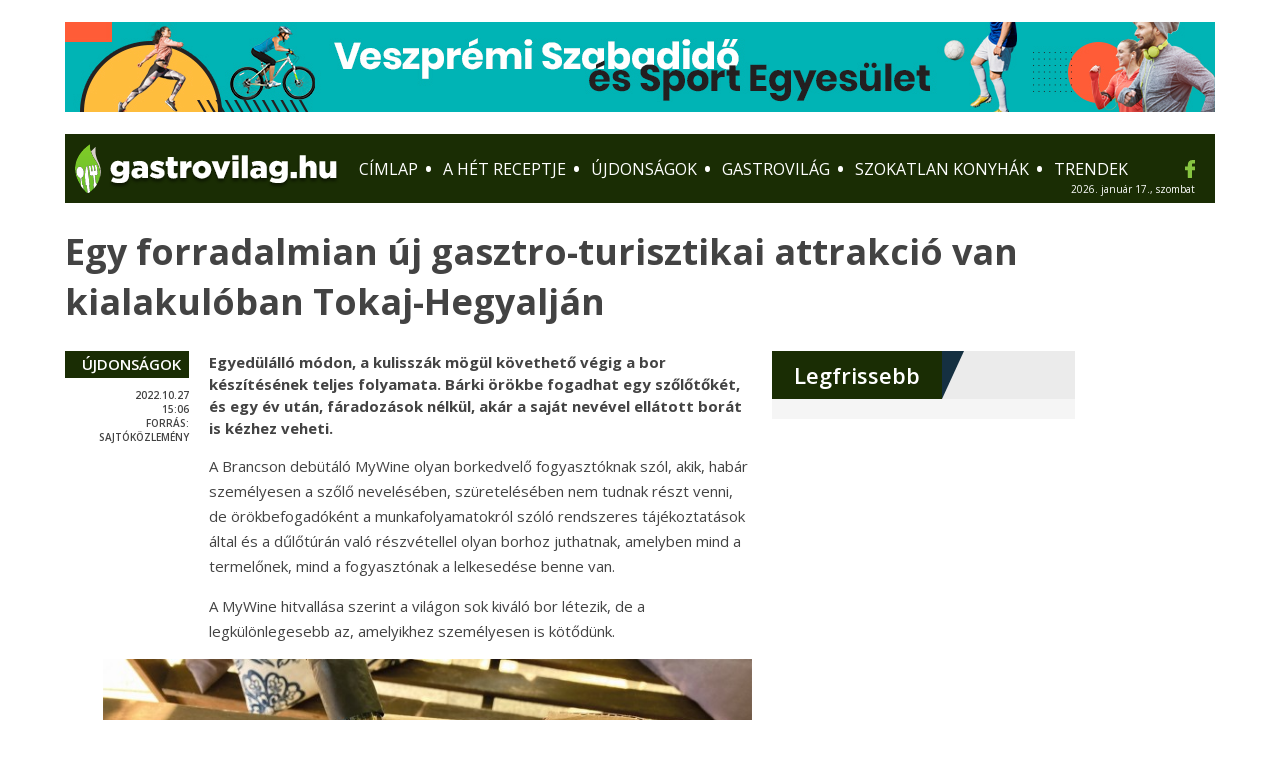

--- FILE ---
content_type: text/html; charset=utf-8
request_url: https://gastrovilag.hu/cikk/1255-egy-forradalmian-uj-gasztro-turisztikai-attrakcio-van-kialakuloban-tokaj-hegyaljan
body_size: 3996
content:
<!DOCTYPE html>
<!--[if lt IE 7]>      <html class="no-js lt-ie9 lt-ie8 lt-ie7"> <![endif]-->
<!--[if IE 7]>         <html class="no-js lt-ie9 lt-ie8"> <![endif]-->
<!--[if IE 8]>         <html class="no-js lt-ie9"> <![endif]-->
<!--[if gt IE 8]><!--> <html class="no-js" lang="hu"> <!--<![endif]-->
    <head>
        <meta charset="utf-8">
        <meta http-equiv="X-UA-Compatible" content="IE=edge">
        <title>gastrovilag.hu – Egy forradalmian új gasztro-turisztikai attrakció van kialakulóban Tokaj-Hegyalján</title>
        <meta name="keywords" content="">
        <meta name="description" content="Egyedülálló módon, a kulisszák mögül követhető végig a bor készítésének teljes folyamata. Bárki örökbe fogadhat egy szőlőtőkét, és egy év után, fáradozások nélkül, akár a saját nevével ellátott borát is kézhez veheti.">
        <meta name="viewport" content="width=device-width, initial-scale=1, maximum-scale=1, user-scalable=no">

	<link rel="stylesheet" href="/sites/site/static/css/site.css?v=7">
	<link rel="stylesheet" href="/controller/externals/prettyPhoto/css/prettyPhoto.css" />

        <script src="/controller/externals/jquery/jquery-2.1.4.min.js"></script>
        <script src="/sites/site/static/js/vendor/modernizr-2.6.2.min.js"></script>
        <script src="/sites/site/static/js/jquery.cycle2.min.js"></script>
	<script type="text/javascript" src="/controller/externals/prettyPhoto/js/jquery.prettyPhoto.js"></script>

        <script src="/controller/functions.js?v=7"></script>
	<link rel="icon" href="/sites/site/static/img/favicon.png" type="image/x-icon"/>
	<link rel="shortcut icon" href="/sites/site/static/img/favicon.png" type="image/x-icon"/>
        <script src="/controller/static/js/gallery-viewer.js?v=7"></script>

	<meta property="og:title" content="gastrovilag.hu – Egy forradalmian új gasztro-turisztikai attrakció van kialakulóban Tokaj-Hegyalján" />
	<meta property="og:description" content="Egyedülálló módon, a kulisszák mögül követhető végig a bor készítésének teljes folyamata. Bárki örökbe fogadhat egy szőlőtőkét, és egy év után, fáradozások nélkül, akár a saját nevével ellátott borát is kézhez veheti." />
		    <meta property="og:image" content="http://gastrovilag.hu/data/image/500x500/2022/10/27/mw-palack.jpg" />
		<meta property="og:url" content="http://gastrovilag.hu/cikk/1255-egy-forradalmian-uj-gasztro-turisztikai-attrakcio-van-kialakuloban-tokaj-hegyaljan" />

	<!--[if gte IE 9]>
  <style type="text/css">
    .gradient {
       filter: none;
    }
  </style>
<![endif]-->

    </head>
    <body class=" header-has-line2">
<script>
    window.fbAsyncInit = function () {
	FB.init({
	    appId: '320949195074295',
	    xfbml: true,
	    version: 'v2.7'
	});
    };

    (function (d, s, id) {
	var js, fjs = d.getElementsByTagName(s)[0];
	if (d.getElementById(id)) {
	    return;
	}
	js = d.createElement(s);
	js.id = id;
	js.src = "//connect.facebook.net/hu_HU/sdk.js";
	fjs.parentNode.insertBefore(js, fjs);
    }(document, 'script', 'facebook-jssdk'));
</script>
	<div class="global-container">
	    <div class="menu-layer">
		<a href="" onclick="$('body').toggleClass('menu-opened');
			return false;" class="menu-button">Menü</a>
		<nav class="mainmenu">
		    <ul>
			<li>
        <a href="/">Címlap</a>
</li>
    <li>
	<a href="/rovat/a-het-receptje">a hét receptje</a>
    </li>
    <li>
	<a href="/rovat/ujdonsagok">újdonságok</a>
    </li>
    <li>
	<a href="/rovat/gastrovilag">gastrovilág</a>
    </li>
    <li>
	<a href="/rovat/szokatlan-konyhak">szokatlan konyhák</a>
    </li>
    <li>
	<a href="/rovat/trendek">trendek</a>
    </li>



		    </ul>
		</nav>
		<a href="" onclick="$('body').removeClass('menu-opened');
			return false;" class="close-layer"></a>
	    </div>
	    <div class="site-container">
		<div class="content-container">
		    <div class="center-container">
    <div class="layout content-right-aside">
	<div class="content">
	    <div class="page-article two-column">
    <h1>Egy forradalmian új gasztro-turisztikai attrakció van kialakulóban Tokaj-Hegyalján</h1>
    <div class="columns">
	<div class="column1">
	    <ul class="data">
		<li class="categories">
		    			<a href="/rovat/ujdonsagok">újdonságok</a>
			
		</li>
		<li class="datetime">
		    2022.10.27<br />
		    15:06
		</li>

				    <li class="source">
			<label for="">forrás:</label>
			SAJTÓKÖZLEMÉNY
		    </li>
			    </ul>
	    <div class="article-content">
		<div class="lead">
		    Egyedülálló módon, a kulisszák mögül követhető végig a bor készítésének teljes folyamata. Bárki örökbe fogadhat egy szőlőtőkét, és egy év után, fáradozások nélkül, akár a saját nevével ellátott borát is kézhez veheti.
		</div>
		<p>A Brancson debütáló MyWine olyan borkedvelő fogyasztóknak szól, akik, habár személyesen a szőlő nevelésében, szüretelésében nem tudnak részt venni, de örökbefogadóként a munkafolyamatokról szóló rendszeres tájékoztatások által és a dűlőtúrán való részvétellel olyan borhoz juthatnak, amelyben mind a termelőnek, mind a fogyasztónak a lelkesedése benne van.</p>

<p>A MyWine hitvallása szerint a világon sok kiváló bor létezik, de a legkülönlegesebb az, amelyikhez személyesen is kötődünk.</p>

<p class="expanded-image-container"><a href="/data/image/full/2022/10/27/mw-palack.jpg" data-rel="prettyPhoto[cikk]"><img alt="" src="/data/image/716x4000/2022/10/27/mw-palack.jpg" style=" " /></a></p>

<p>A program lényege, hogy örökbe lehet fogadni egy szőlőtőkét, amire névvel ellátott bilétát helyezünk, illetve jár mellé egy oklevél is elektronikus formában. Lehetőség van arra is, hogy a palackon a saját név szerepeljen. A dűlőtúrán keresztül megismerhető a tokaj-hegyaljai borvidék, a borászat és betekintés nyerhető a kulisszák mögé. Így fáradozások nélkül, mégis az aktuális munkafolyamatokról rendszeresen tájékozódva lehet bort „készíteni”. Kétféle bor közül lehet választani, egy édes és egy száraz tokaji klasszikus borfajta szerepel a csomagajánlatokban. A borbank szolgáltatás lehetővé teszi, hogy a bor a palackozástól számított további 1 évig megfelelő körülmények között legyen tárolva és igény szerinti időpontban kerülhessen kiszállításra.</p>

<p>Ezáltal a Magyarországon még kevésbé ismert, de számos országban már jól működő CSA (Community Supported Agriculture) vagyis Közösség által támogatott Mezőgazdasági program is megvalósul, melynek lényege, hogy a fogyasztó ismeri az élelmiszer eredetét, készítőjét, ezáltal kialakul a fogyasztó és a termelő közötti bizalom.</p>

<p class="expanded-image-container"><a href="/data/image/full/2022/10/27/5f90e4c0-8ff3-44c1-95fd-994743221e54.jpg" data-rel="prettyPhoto[cikk]"><img alt="" src="/data/image/716x4000/2022/10/27/5f90e4c0-8ff3-44c1-95fd-994743221e54.jpg" style=" " /></a></p>

<p>A MyWine alapítói nem kisebb célt tűztek ki, mint azt, hogy országszerte követői legyenek a kezdeményezésnek, szeretnének bevonni az ország más borvidékeiről fiatal törekvő, eredményekkel rendelkező borászatokat, hogy azok önállóan működve, de együtt egységesen hozhassák létre a MyWine Hungaryt, egy országos borászati és turisztikai attrakciót.</p>

		
						<div class="fb-share-button" data-href="http://gastrovilag.hu/cikk/1255-egy-forradalmian-uj-gasztro-turisztikai-attrakcio-van-kialakuloban-tokaj-hegyaljan" data-layout="button_count" data-size="small" data-mobile-iframe="true"><a class="fb-xfbml-parse-ignore" target="_blank" href="https://www.facebook.com/sharer/sharer.php?u=http%3A%2F%2Fgastrovilag.hu%2Fcikk%2F1255-egy-forradalmian-uj-gasztro-turisztikai-attrakcio-van-kialakuloban-tokaj-hegyaljan&amp;src=sdkpreparse">Megosztás</a></div>

	    </div>

	</div>
	<div class="column2">
	    <div class="box">
    <div class="title"><span>Legfrissebb</span></div>
    <div class="content">
	<ul class="list-articles">
	    	    
	</ul>
    </div>
</div>

	</div>
    </div>
</div>
	</div>
	<aside>
	    


	</aside>
    </div>
</div>
		</div>
		<footer>
    <div class="center-container">
	<div class="line2">
	    <a href="/" class="logo">
		<img src="/sites/site/static/img/gastrovilag.svg" alt="" />
	    </a>
	    <nav class="mainmenu">
		<ul>
		    <li>
        <a href="/">Címlap</a>
</li>
    <li>
	<a href="/rovat/a-het-receptje">a hét receptje</a>
    </li>
    <li>
	<a href="/rovat/ujdonsagok">újdonságok</a>
    </li>
    <li>
	<a href="/rovat/gastrovilag">gastrovilág</a>
    </li>
    <li>
	<a href="/rovat/szokatlan-konyhak">szokatlan konyhák</a>
    </li>
    <li>
	<a href="/rovat/trendek">trendek</a>
    </li>


		</ul>
	    </nav>
	    <nav class="social">
		<ul>
		  
		
		    <li>
			<a href="" target="_blank" class="facebook">
			    <img src="/sites/site/static/img/ic-facebook-red.svg" alt="" />
			</a>
		    </li>
		    
		    <li>
			<a href="" class="rss">
			    <img src="/sites/site/static/img/ic-rss-red.svg" alt="" />
			</a>
		    </li>
		</ul>
	    </nav>
	</div>
	<div class="line3">
	    <nav class="menu">
		<ul>
		    <!--
    --><li class=" ">
	<a
	    
	    
	    href="/impresszum"
	    class=""
	    onclick="
	    "

	    >
	    Impresszum
	    <span class="before">Impresszum</span>
	    <span class="after">Impresszum</span>
	</a>
	    </li><!--
    --><!--
    --><li class=" ">
	<a
	    
	    
	    href="/mediaajanlat"
	    class=""
	    onclick="
	    "

	    >
	    Médiaajánlat
	    <span class="before">Médiaajánlat</span>
	    <span class="after">Médiaajánlat</span>
	</a>
	    </li><!--
    --><!--
    --><li class=" ">
	<a
	    
	    
	    href="/jogi-nyilatkozat"
	    class=""
	    onclick="
	    "

	    >
	    Jogi nyilatkozat
	    <span class="before">Jogi nyilatkozat</span>
	    <span class="after">Jogi nyilatkozat</span>
	</a>
	    </li><!--
    -->
		</ul>
	    </nav>
	    <p>
		2008-2026 © BAKONY-BALATON MÉDIA KFT.
	    </p>
	</div>
    </div>
</footer>
		<header>
    <div class="center-container">
			    <div class="line2">
		    <div data-box-id="6" id="data-box-id-6" class="cbnr cbnr-1150x90">
	<div style="text-align: center; width: 1150px; position: relative; margin-left: auto; margin-right: auto;">
	    	    				    <div id="UID17686693405217928886Rarw95xe34nsjt6cb" style="display: block;">
						    				<a
				     target="_blank"				    href="http://"
				    onclick="
				    					window.open('/advertisement/redirect?uid=UID17686693405217928886Rarw95xe34nsjt6cb');
				    					return false;
				    ">
								<img src="/data/file/2025/09/17/veszpremi_szabadido_es_sportegyesulet_1150x90px.jpg?show=" alt="" width="100%" />
								</a>
			    																	    </div>
			    
	    
	</div>
    </div>

	    </div>
		<div class="line3">
	    <a href="/" class="logo">
		<img src="/sites/site/static/img/gastrovilag.svg" alt="" />
	    </a>
	    <nav class="mainmenu">
		<ul>
		    <li>
        <a href="/">Címlap</a>
</li>
    <li>
	<a href="/rovat/a-het-receptje">a hét receptje</a>
    </li>
    <li>
	<a href="/rovat/ujdonsagok">újdonságok</a>
    </li>
    <li>
	<a href="/rovat/gastrovilag">gastrovilág</a>
    </li>
    <li>
	<a href="/rovat/szokatlan-konyhak">szokatlan konyhák</a>
    </li>
    <li>
	<a href="/rovat/trendek">trendek</a>
    </li>


		</ul>
	    </nav>
	    <nav class="social">
		<ul>
		    
		    <li>
			<a href="https://www.facebook.com/Gastrovilaghu-144390112867638/" target="_blank" class="facebook">
			    <img src="/sites/site/static/img/ic-facebook-green.svg" alt="" />
			</a>
		    </li>
		    
		    
		</ul>
	    </nav>
	    <div class="date">
				2026. január 17., szombat

	    </div>
	    <a href="" onclick="$('body').toggleClass('menu-opened');
		    return false;" class="menu-button"></a>
	</div>
    </div>
</header>
	    </div>
	</div>
	<script src="/sites/site/static/js/plugins.js"></script>
	<script src="/sites/site/static/js/main.js?v=7"></script>
	<script type="text/javascript" src="/sites/site/static/js/rem.min.js"></script>
	    	
		
		
		
		
		
		

		
		
		
		
		
		
		
    </body>
</html>


--- FILE ---
content_type: text/css
request_url: https://gastrovilag.hu/sites/site/static/css/site.css?v=7
body_size: 6026
content:
@import url("https://fonts.googleapis.com/css?family=Open+Sans:300,400,400i,600,700&subset=latin-ext");/*! HTML5 Boilerplate v4.3.0 | MIT License | http://h5bp.com/ */@import url(https://fonts.googleapis.com/css?family=Open+Sans:400,300,300italic,400italic,600,600italic,700,700italic,800,800italic&subset=latin,latin-ext);@import "https://fonts.googleapis.com/css?family=Shadows+Into+Light";html,button,input,select,textarea{color:#222}html{font-size:1em;line-height:1.4}::-moz-selection{background:#b3d4fc;text-shadow:none}.slideshow{background:#b3d4fc;text-shadow:none}hr{display:block;height:1px;border:0;border-top:1px solid #ccc;margin:1em 0;padding:0}audio,canvas,img,video{vertical-align:middle}fieldset{border:0;margin:0;padding:0}textarea{resize:vertical}.browsehappy{margin:0.2em 0;background:#ccc;color:#000;padding:0.2em 0}.ir{background-color:transparent;border:0;overflow:hidden}.ir:before{content:"";display:block;width:0;height:150%}.hidden{display:none !important;visibility:hidden}.visuallyhidden{border:0;clip:rect(0 0 0 0);height:1px;margin:-1px;overflow:hidden;padding:0;position:absolute;width:1px}.visuallyhidden.focusable:active,.visuallyhidden.focusable:focus{clip:auto;height:auto;margin:0;overflow:visible;position:static;width:auto}.invisible{visibility:hidden}.clearfix:before,.clearfix:after{content:" ";display:table}.clearfix:after{clear:both}@media print{*{background:transparent !important;color:#000 !important;box-shadow:none !important;text-shadow:none !important}a,a:visited{text-decoration:underline}a[href]:after{content:" (" attr(href) ")"}abbr[title]:after{content:" (" attr(title) ")"}.ir a:after,a[href^="javascript:"]:after,a[href^="#"]:after{content:""}pre,blockquote{border:1px solid #999;page-break-inside:avoid}thead{display:table-header-group}tr,img{page-break-inside:avoid}img{max-width:100% !important}p,h2,h3{orphans:3;widows:3}h2,h3{page-break-after:avoid}}/*! normalize.css v1.1.3 | MIT License | git.io/normalize */article,aside,details,figcaption,figure,footer,header,hgroup,main,nav,section,summary{display:block}audio,canvas,video{display:inline-block}audio:not([controls]){display:none;height:0}[hidden]{display:none}html{font-size:100%;-ms-text-size-adjust:100%;-webkit-text-size-adjust:100%}html,button,input,select,textarea{font-family:sans-serif}body{margin:0}a:focus{outline:thin dotted}a:active,a:hover{outline:0}h1{font-size:2em;margin:0.67em 0}h2{font-size:1.5em;margin:0.83em 0}h3{font-size:1.17em;margin:1em 0}h4{font-size:1em;margin:1.33em 0}h5{font-size:0.83em;margin:1.67em 0}h6{font-size:0.67em;margin:2.33em 0}abbr[title]{border-bottom:1px dotted}b,strong{font-weight:bold}blockquote{margin:1em 40px}dfn{font-style:italic}hr{-moz-box-sizing:content-box;box-sizing:content-box;height:0}mark{background:#ff0;color:#000}p,pre{margin:1em 0}code,kbd,pre,samp{font-family:monospace, serif;_font-family:'courier new', monospace;font-size:1em}pre{white-space:pre;white-space:pre-wrap;word-wrap:break-word}q{quotes:none}q:before,q:after{content:'';content:none}small{font-size:80%}sub,sup{font-size:75%;line-height:0;position:relative;vertical-align:baseline}sup{top:-0.5em}sub{bottom:-0.25em}dl,menu,ol,ul{margin:1em 0}dd{margin:0 0 0 40px}menu,ol,ul{padding:0 0 0 40px}nav ul,nav ol{list-style:none;list-style-image:none}img{border:0;-ms-interpolation-mode:bicubic}svg:not(:root){overflow:hidden}figure{margin:0}form{margin:0}fieldset{border:1px solid #c0c0c0;margin:0 2px;padding:0.35em 0.625em 0.75em}legend{border:0;padding:0;white-space:normal}button,input,select,textarea{font-size:100%;margin:0;vertical-align:baseline}button,input{line-height:normal}button,select{text-transform:none}button,html input[type="button"],input[type="reset"],input[type="submit"]{-webkit-appearance:button;cursor:pointer}button[disabled],html input[disabled]{cursor:default}input[type="checkbox"],input[type="radio"]{box-sizing:border-box;padding:0}input[type="search"]{-webkit-appearance:textfield;-moz-box-sizing:content-box;-webkit-box-sizing:content-box;box-sizing:content-box}input[type="search"]::-webkit-search-cancel-button,input[type="search"]::-webkit-search-decoration{-webkit-appearance:none}button::-moz-focus-inner,input::-moz-focus-inner{border:0;padding:0}textarea{overflow:auto;vertical-align:top}table{border-collapse:collapse;border-spacing:0}.global-container{width:100%;overflow:hidden;position:relative}body.menu-opened .global-container .menu-layer{right:0%;bottom:0}body.menu-opened .global-container .menu-layer a.close-layer{position:fixed;right:70%;top:0;left:0;bottom:0;background-color:rgba(0,0,0,0.4)}body.menu-opened .global-container .site-container{right:25rem}@media only screen and (max-width: 500px){body.menu-opened .global-container .site-container{right:70%}}.global-container .menu-layer{display:block;position:fixed;z-index:2;-webkit-transition:all 300ms ease;-moz-transition:all 300ms ease;-ms-transition:all 300ms ease;-o-transition:all 300ms ease;transition:all 300ms ease;height:100%;background-color:white;width:25rem;right:-25rem;width:25rem}@media only screen and (max-width: 500px){.global-container .menu-layer{right:-70%;width:70%}}.global-container .menu-layer a.close-layer{background-color:transparent;transition:background-color 300ms ease, right 300ms ease;right:0}.global-container .menu-layer .menu-button{font-size:1.5em;padding:1em 1em;display:block;background-color:#1a2d04;background-image:url(../img/mobile-menu-layer-cancel.svg);text-indent:initial;background-size:1.4em;background-position:1em center;color:white;text-decoration:none;text-transform:uppercase;font-family:Verdana;background-repeat:no-repeat;padding-left:3em}.global-container .menu-layer .select-container{position:absolute;font-size:1.3em;padding:1em;background-color:#e0e0e0;width:100%;box-sizing:border-box}.global-container .menu-layer .select-container select{width:100%;padding:0.3em;box-sizing:border-box}.global-container .menu-layer nav.mainmenu{position:absolute;left:0;top:5em;bottom:0;right:0;overflow:auto}.global-container .menu-layer nav.mainmenu ul{margin:0;padding:0;width:100%}.global-container .menu-layer nav.mainmenu>ul>li{display:block}.global-container .menu-layer nav.mainmenu a{color:#1a2d04;text-align:left;font-size:2em;padding:0.7em 1em;height:initial;border-bottom:solid 1px rgba(0,0,0,0.17);position:relative;display:block;text-decoration:none;transition:all 300ms ease}.global-container .menu-layer nav.mainmenu a.in-current-queue:before{width:1rem;opacity:1}.global-container .menu-layer nav.mainmenu a[data-rsc=rss]{background-image:url(../img/rss.svg);background-size:auto 50%;background-position:1rem center;background-repeat:no-repeat;padding-left:4rem}.global-container .menu-layer nav.mainmenu a .before,.global-container .menu-layer nav.mainmenu a .after{display:none}.global-container .menu-layer nav.mainmenu li form{position:relative}.global-container .menu-layer nav.mainmenu li form input[type=text]{width:calc(100% - 2em);font-size:1.6em;padding:0.7em;margin:1em;box-sizing:border-box;border:none;border-bottom:solid 1px black}.global-container .menu-layer nav.mainmenu li form input[type=submit]{background-image:url(../img/magnifier-tool.svg);background-size:contain;background-position:center;background-repeat:no-repeat;border:none;font-size:1.6em;position:absolute;right:1em;line-height:0;padding:1em;background-color:transparent;bottom:1.5em}.global-container .menu-layer nav.mainmenu li.divider{color:white;text-align:left;font-size:2em;padding:0.7em 1em;height:initial;border-bottom:solid 1px rgba(0,0,0,0.17);position:relative;display:block;text-decoration:none;background-color:#284870;transition:all 300ms ease}.global-container .menu-layer nav.mainmenu li li a{padding-left:3.5em}.global-container .menu-layer nav.mainmenu li.has-children>ul{display:none}.global-container .menu-layer nav.mainmenu li.has-children>a:after{background-image:url(../img/mobile-menu-layer-li-arrow.svg);background-size:contain;background-repeat:no-repeat;content:'';display:block;width:1em;height:1em;position:absolute;right:1.2em;top:1.2em;transform:rotateZ(-90deg);transition:all 300ms ease}.global-container .menu-layer nav.mainmenu li.has-children.opened>ul{display:block;background-color:rgba(255,255,255,0.1)}.global-container .site-container{right:0;position:relative;z-index:1;-webkit-transition:all 300ms ease;-moz-transition:all 300ms ease;-ms-transition:all 300ms ease;-o-transition:all 300ms ease;transition:all 300ms ease}.global-container .site-container .menu-button{text-indent:-10000px;line-height:0;position:absolute}@media only screen and (max-width: 500px){.global-container .site-container .menu-button{padding:1.4em;background-size:contain;right:1em;top:50%;transform:translate(0, -50%);background-image:url(../img/mobile-site-container-menu.svg)}}a:focus{outline:0}*{max-width:100%}html{font-size:20px}@media only screen and (max-width: 1250px){html{font-size:calc(100vw / 1250 * 20)}}body{font-size:.6rem;font-family:"OPEN SANS",sans-serif;color:#434343}.center-container{width:57.5rem;margin:0 auto;position:relative;box-sizing:border-box}.fsb,.global-container .menu-layer,.content-container,header,footer,.BLOCK6 .news .pager,.layout.content-right-aside>aside,.page-content{font-size:.5rem}@media only screen and (max-width: 500px){.fsb,.global-container .menu-layer,.content-container,header,footer,.BLOCK6 .news .pager,.layout.content-right-aside>aside,.page-content{font-size:1.5rem}}.clear:after,.pager:after{clear:both;display:block;content:''}.content-container{padding-top:9.1em}body.header-has-line1.header-has-line2 .content-container{padding-top:31.5em}@media only screen and (max-width: 500px){body.header-has-line1.header-has-line2 .content-container{padding-top:8em}}body.header-has-line1 .content-container,body.header-has-line2 .content-container{padding-top:20.3em}@media only screen and (max-width: 500px){body.header-has-line1 .content-container,body.header-has-line2 .content-container{padding-top:8em}}.column2 .box .title{background-color:#ebebeb;font-size:2.2em;font-weight:600;margin-bottom:.90909em;margin-bottom:0em}.column2 .box .title span{background-color:#1a2d04;color:white;display:inline-block;padding:0.4em 1em;position:relative}.column2 .box .title span:after{position:absolute;content:'';left:100%;top:0;bottom:0;width:0em;z-index:0;border-right:1em solid transparent;border-top:2.2em solid #153041}.column2 .box .content{background-color:#f5f5f5;padding:1em}.column2 .box .content ul.list-articles{margin:0;padding:0;list-style-type:none}.column2 .box .content ul.list-articles li{margin:1em 0}.column2 .box .content ul.list-articles li .date{color:#eb245c;font-weight:bold}.column2 .box .content ul.list-articles li a{color:currentColor;text-decoration:none;background-color:transparent;font-size:1.6em}header{background-color:white;position:fixed;top:0;width:100%;z-index:100;transition:all 300ms ease}body.small-header header{margin-top:6.9em;transform:translate(0, -100%)}@media only screen and (max-width: 500px){body.small-header header{margin-top:0;transform:translate(0, 0)}}@media only screen and (max-width: 500px){header{top:0}}@media only screen and (max-width: 500px){header .center-container{margin:0;width:100%}}header .center-container .line1{display:flex;width:100%;justify-content:space-between;margin:2.2em 0;z-index:1;justify-content:space-between}@media only screen and (max-width: 500px){header .center-container .line1{display:none}}header .center-container .line1 .left{width:34.78261%;flex:0 0 auto}header .center-container .line1 .right{flex:0 0 auto;width:63.30435%}header .center-container .line2{margin:2.2em 0}@media only screen and (max-width: 500px){header .center-container .line2{display:none}}header .center-container .line3{margin-top:2.2em;padding:1em 2em 1em 1em;background-color:#1a2d04;display:flex;align-items:center}@media only screen and (max-width: 500px){header .center-container .line3{display:block;margin-top:0}}header .center-container .line3 a.logo{height:4.9em;overflow:hidden}@media only screen and (max-width: 500px){header .center-container .line3 a.logo{height:4em}}header .center-container .line3 a.logo img{height:100%}@media only screen and (max-width: 500px){header .center-container .line3 nav.mainmenu{display:none}}header .center-container .line3 nav.mainmenu ul{padding:0;margin:0;padding-left:2em}header .center-container .line3 nav.mainmenu ul li{display:inline-block;position:relative;margin-right:.7em;padding-right:1.5em}header .center-container .line3 nav.mainmenu ul li a{color:white;font-size:1.6em;text-transform:uppercase;text-decoration:none}header .center-container .line3 nav.mainmenu ul li:after{content:'\2022';position:absolute;top:-.25em;right:0;font-size:2.5em;color:white}header .center-container .line3 nav.mainmenu ul li:last-child:after{display:none;z-index:0}header .center-container .line3 nav.social{margin-left:auto}@media only screen and (max-width: 500px){header .center-container .line3 nav.social{display:none}}header .center-container .line3 nav.social ul{margin:0;padding:0;white-space:nowrap}header .center-container .line3 nav.social ul li{display:inline-block;color:white}header .center-container .line3 nav.social ul li a{display:block;color:transparent;margin-left:1.5em}header .center-container .line3 nav.social ul li a img{height:1.8em}header .center-container .line3 .date{color:white;position:absolute;right:2em;margin-top:2em}footer{background-color:#5c0300}footer .center-container{padding-top:4em;padding-bottom:4em}@media only screen and (max-width: 500px){footer .center-container{padding-top:2em;padding-bottom:2em}}footer .center-container .line2{display:flex;align-items:flex-start;background:linear-gradient(to right, transparent 0%, #190100 100%)}footer .center-container .line2 a.logo{height:5em;margin-top:-.3em;margin-bottom:.6em;position:relative;top:.5em}footer .center-container .line2 a.logo img{height:100%}footer .center-container .line2 nav.mainmenu{margin-top:1.6em}@media only screen and (max-width: 500px){footer .center-container .line2 nav.mainmenu{display:none}}footer .center-container .line2 nav.mainmenu ul{padding:0;margin:0;padding-left:2em}footer .center-container .line2 nav.mainmenu ul li{display:inline-block;position:relative;margin-right:0.7em;padding-right:1.5em}footer .center-container .line2 nav.mainmenu ul li a{color:white;font-size:1.6em;text-transform:uppercase;text-decoration:none}footer .center-container .line2 nav.mainmenu ul li:after{content:'\2022';position:absolute;top:-.25em;right:0;font-size:2.5em;color:white}footer .center-container .line2 nav.mainmenu ul li:last-child:after{display:none;z-index:0}footer .center-container .line2 nav.social{margin-left:auto;margin-top:1.6em;margin-right:3em}@media only screen and (max-width: 500px){footer .center-container .line2 nav.social{display:none}}footer .center-container .line2 nav.social ul{margin:0;padding:0}footer .center-container .line2 nav.social ul li{display:inline-block}footer .center-container .line2 nav.social ul li a{display:block;color:transparent;margin-left:1.5em}footer .center-container .line2 nav.social ul li a img{height:1.8em}footer .center-container .line3{margin-top:25em;text-align:right;color:white}footer .center-container .line3 nav.menu{display:inline-block}@media only screen and (max-width: 500px){footer .center-container .line3 nav.menu{display:block}}footer .center-container .line3 nav.menu ul{margin:0;padding:0}@media only screen and (max-width: 500px){footer .center-container .line3 nav.menu ul{text-align:center;width:100%}}footer .center-container .line3 nav.menu ul li{display:inline-block}@media only screen and (max-width: 500px){footer .center-container .line3 nav.menu ul li{display:block}}footer .center-container .line3 nav.menu ul li a{color:currentColor;font-size:1.4em;text-transform:uppercase;text-decoration:none}footer .center-container .line3 nav.menu ul li a .before,footer .center-container .line3 nav.menu ul li a .after{display:none}footer .center-container .line3 nav.menu ul li:after{content:'\2022';font-size:1.4em;color:currentColor;font-weight:bold;margin-left:.5em;margin-right:.7em}@media only screen and (max-width: 500px){footer .center-container .line3 nav.menu ul li:after{display:none}}footer .center-container .line3 nav.menu ul li:last-child:after{content:'//'}footer .center-container .line3 p{display:inline-block;font-size:1.4em}@media only screen and (max-width: 500px){footer .center-container .line3 p{display:block;text-align:center}}.block{margin:1.1em 0;margin-top:0}.block+.block{margin-top:1.1em}.BANNER+.BANNER{margin-top:1em}.BANNER div{max-width:100%}.column{max-width:100%}@media only screen and (max-width: 500px){.BLOCK1{display:none}}.BLOCK1 .center-container{border-top:solid 1px #dcdcdc;border-bottom:solid 1px #dcdcdc;padding:1.1em 0}.BLOCK1 .center-container .columns{text-align:center;display:block;margin-bottom:-0.3em}.BLOCK1 .center-container .columns .COLUMN1{display:inline-block}.BLOCK2{position:relative}.BLOCK2>.center-container{position:static}.BLOCK2>.center-container>.title{font-size:3em;color:#676767;font-weight:900;padding:.4em 0 0.1em;margin-bottom:.61111em;background-image:url(../img/dotted-line.png);background-repeat:repeat-x;background-position:left bottom}@media only screen and (max-width: 500px){.BLOCK2>.center-container>.title{margin-bottom:1em}}.BLOCK2>.center-container .columns{display:flex;justify-content:space-between}@media only screen and (max-width: 500px){.BLOCK2>.center-container .columns{display:block}}.BLOCK2>.center-container .columns .COLUMN2{flex:1 1 auto;width:0;margin-right:2em}@media only screen and (max-width: 500px){.BLOCK2>.center-container .columns .COLUMN2{margin-right:0;width:100%}}@media only screen and (max-width: 500px){.BLOCK2>.center-container .columns .COLUMN2+.COLUMN2{margin-top:4em;padding-top:2em;position:relative}.BLOCK2>.center-container .columns .COLUMN2+.COLUMN2:after{content:'';position:absolute;left:30%;right:30%;top:-2em;height:1px;background-color:#ccc}}.BLOCK2>.center-container .columns .COLUMN3{margin-top:-7em;flex:0 0 auto;width:10.43478%;outline:solid 1em white}@media only screen and (max-width: 500px){.BLOCK2>.center-container .columns .COLUMN3{display:none}}.BLOCK2>.center-container .columns .CIKK1{width:100%}@media only screen and (max-width: 500px){.BLOCK2>.center-container .columns .CIKK1{position:relative}.BLOCK2>.center-container .columns .CIKK1:after{content:'';position:absolute;left:30%;right:30%;bottom:-2em;height:1px;background-color:#ccc}.BLOCK2>.center-container .columns .CIKK1:last-child:after{display:none}}.BLOCK2>.center-container .columns .CIKK1 a{display:flex;width:100%;text-decoration:none}@media only screen and (max-width: 500px){.BLOCK2>.center-container .columns .CIKK1 a{display:block}}.BLOCK2>.center-container .columns .CIKK1 a .image{flex-basis:35.68627%;flex-shrink:0;padding-bottom:35.68627%;background-repeat:no-repeat;background-size:cover;background-position:center}@media only screen and (max-width: 500px){.BLOCK2>.center-container .columns .CIKK1 a .image{background-image:none;padding-bottom:initial}}.BLOCK2>.center-container .columns .CIKK1 a .image img{display:none}@media only screen and (max-width: 500px){.BLOCK2>.center-container .columns .CIKK1 a .image img{display:block;width:100%}}.BLOCK2>.center-container .columns .CIKK1 a .panel{padding-left:2em}@media only screen and (max-width: 500px){.BLOCK2>.center-container .columns .CIKK1 a .panel{padding-left:0;margin-top:1em}}.BLOCK2>.center-container .columns .CIKK1 a .panel .date{color:#eb245c;font-size:1.2em;text-transform:uppercase;margin-bottom:1em}.BLOCK2>.center-container .columns .CIKK1 a .panel .title{font-size:2em;color:#434343;font-weight:bold;line-height:110%;margin-bottom:.3em}.BLOCK2>.center-container .columns .CIKK1 a .panel .lead{font-size:1.4em;color:#434343}.BLOCK2>.center-container .columns .CIKK1+.CIKK1{margin-top:5em}.BLOCK2>.center-container .columns .BANNER+.BANNER{margin-top:1.1em}.BLOCK3{position:relative}@media only screen and (max-width: 500px){.BLOCK3{margin-top:3em}}.BLOCK3>.center-container{position:static}.BLOCK3>.center-container>.title{font-size:3em;color:#676767;font-weight:900;padding:.4em 0 0.1em;margin-bottom:.61111em;background-image:url(../img/dotted-line.png);background-repeat:repeat-x;background-position:left bottom}@media only screen and (max-width: 500px){.BLOCK3>.center-container>.title{margin-bottom:1em}}.BLOCK3>.center-container .columns{display:flex;justify-content:space-between}@media only screen and (max-width: 500px){.BLOCK3>.center-container .columns{display:block}}.BLOCK3>.center-container .columns .COLUMN4{flex:1 1 auto;margin-right:2em}@media only screen and (max-width: 500px){.BLOCK3>.center-container .columns .COLUMN4{margin-right:0}}.BLOCK3>.center-container .columns .COLUMN5{flex:0 0 64em;flex:0 0 auto;width:55.65217%;margin-top:-7em;outline:solid 1em white}@media only screen and (max-width: 500px){.BLOCK3>.center-container .columns .COLUMN5{display:none}}.BLOCK3>.center-container .columns .CIKK2{width:100%}@media only screen and (max-width: 500px){.BLOCK3>.center-container .columns .CIKK2{position:relative}.BLOCK3>.center-container .columns .CIKK2:after{content:'';position:absolute;left:30%;right:30%;bottom:-2em;height:1px;background-color:#ccc}.BLOCK3>.center-container .columns .CIKK2:last-child:after{display:none}}.BLOCK3>.center-container .columns .CIKK2 a{display:block;width:100%;text-decoration:none}.BLOCK3>.center-container .columns .CIKK2 a .image{display:none}.BLOCK3>.center-container .columns .CIKK2 a .panel .date{color:#eb245c;font-size:1.2em;text-transform:uppercase;margin-bottom:1em}.BLOCK3>.center-container .columns .CIKK2 a .panel .title{font-size:2em;color:#434343;font-weight:bold;line-height:110%;margin-bottom:.3em}.BLOCK3>.center-container .columns .CIKK2 a .panel .lead{font-size:1.4em;color:#434343}.BLOCK3>.center-container .columns .CIKK2+.CIKK2{margin-top:2em}@media only screen and (max-width: 500px){.BLOCK3>.center-container .columns .CIKK2+.CIKK2{margin-top:5em}}.BLOCK3>.center-container .columns .BANNER+.BANNER{margin-top:1.1em}@media only screen and (max-width: 500px){.BLOCK4{margin-top:4em;padding-top:1em;position:relative}.BLOCK4:after{content:'';position:absolute;left:30%;right:30%;top:-2em;height:1px;background-color:#ccc}}.BLOCK4 .columns{display:flex;justify-content:space-between}@media only screen and (max-width: 500px){.BLOCK4 .columns{display:block}}.BLOCK4 .columns .COLUMN6{flex:0 0 auto;width:26.08696%}@media only screen and (max-width: 500px){.BLOCK4 .columns .COLUMN6{display:none}}.BLOCK4 .columns .COLUMN7{margin-left:2em;flex:1 1 auto;width:0}.BLOCK4 .columns .COLUMN7:first-child{margin-left:0}@media only screen and (max-width: 500px){.BLOCK4 .columns .COLUMN7{margin-left:0;width:100%}.BLOCK4 .columns .COLUMN7+.COLUMN7{margin-top:4em;padding-top:2em;position:relative}.BLOCK4 .columns .COLUMN7+.COLUMN7:after{content:'';position:absolute;left:30%;right:30%;top:-2em;height:1px;background-color:#ccc}}.BLOCK4 .columns .CIKK1{width:100%}@media only screen and (max-width: 500px){.BLOCK4 .columns .CIKK1{position:relative}.BLOCK4 .columns .CIKK1:after{content:'';position:absolute;left:30%;right:30%;bottom:-2em;height:1px;background-color:#ccc}.BLOCK4 .columns .CIKK1:last-child:after{display:none}}.BLOCK4 .columns .CIKK1:first-child a .image{display:block;margin-bottom:1em}.BLOCK4 .columns .CIKK1:first-child a .image img{width:100%}.BLOCK4 .columns .CIKK1 a{display:block;width:100%;text-decoration:none}.BLOCK4 .columns .CIKK1 a .image{display:none}.BLOCK4 .columns .CIKK1 a .panel .date{display:none}.BLOCK4 .columns .CIKK1 a .panel .title{font-size:2em;color:#434343;font-weight:bold;line-height:110%;margin-bottom:.3em}.BLOCK4 .columns .CIKK1 a .panel .lead{font-size:1.4em;color:#434343}.BLOCK4 .columns .CIKK1+.CIKK1{margin-top:2em}@media only screen and (max-width: 500px){.BLOCK4 .columns .CIKK1+.CIKK1{margin-top:5em}}.BLOCK5 .columns{display:flex;justify-content:space-between}@media only screen and (max-width: 500px){.BLOCK5 .columns{display:block}}.BLOCK5 .columns .COLUMN6{flex:0 0 auto;width:26.08696%}@media only screen and (max-width: 500px){.BLOCK5 .columns .COLUMN6{display:none}}.BLOCK5 .columns .COLUMN8{margin-left:2em}.BLOCK5 .columns .COLUMN8:first-child{margin-left:0}@media only screen and (max-width: 500px){.BLOCK5 .columns .COLUMN8{margin-left:0;margin-top:4em;padding-top:1em;position:relative}.BLOCK5 .columns .COLUMN8:after{content:'';position:absolute;left:30%;right:30%;top:-2em;height:1px;background-color:#ccc}}@media only screen and (max-width: 500px){.BLOCK5 .columns .COLUMN8 .CIKK1{position:relative}.BLOCK5 .columns .COLUMN8 .CIKK1:after{content:'';position:absolute;left:30%;right:30%;bottom:-2em;height:1px;background-color:#ccc}.BLOCK5 .columns .COLUMN8 .CIKK1:last-child:after{display:none}}.BLOCK5 .columns .COLUMN8 .CIKK1 a{display:flex;justify-content:space-between;text-decoration:none}@media only screen and (max-width: 500px){.BLOCK5 .columns .COLUMN8 .CIKK1 a{display:block}}.BLOCK5 .columns .COLUMN8 .CIKK1 a .image{flex:1;background-image:none}.BLOCK5 .columns .COLUMN8 .CIKK1 a .image img{width:100%}.BLOCK5 .columns .COLUMN8 .CIKK1 a .panel{flex:1;margin-left:2em}@media only screen and (max-width: 500px){.BLOCK5 .columns .COLUMN8 .CIKK1 a .panel{margin-left:0;padding-top:1em}}.BLOCK5 .columns .COLUMN8 .CIKK1 a .panel .date{display:none}.BLOCK5 .columns .COLUMN8 .CIKK1 a .panel .title{font-size:2em;color:#434343;font-weight:bold;line-height:110%;margin-bottom:.3em}.BLOCK5 .columns .COLUMN8 .CIKK1 a .panel .lead{font-size:1.4em;color:#434343}.BLOCK6{position:relative}.BLOCK6 .news{border-bottom:solid 0.5em #86c440;padding-bottom:1em}.BLOCK6 .news .item{width:100%;background-size:cover;background-position:center;background-repeat:no-repeat;padding-bottom:47.82609%}.BLOCK6 .news .item img{display:none}@media only screen and (max-width: 500px){.BLOCK6 .news .item img{display:block;margin-bottom:1em}}@media only screen and (max-width: 500px){.BLOCK6 .news .item:after{content:'';position:absolute;left:30%;right:30%;bottom:.7em;height:1px;background-color:#ccc}}@media only screen and (max-width: 500px){.BLOCK6 .news .item:last-child:after{display:none}}@media only screen and (max-width: 500px){.BLOCK6 .news .item{position:relative !important;opacity:1 !important;padding-bottom:initial;visibility:visible !important;margin:1em auto;background-image:none !important}.BLOCK6 .news .item.cycle-sentinel{display:none !important}}.BLOCK6 .news .item .panel{position:absolute;bottom:0;left:0;width:100%;box-sizing:border-box;background-color:rgba(0,0,0,0.5);padding:3em 4em;padding-right:32em}@media only screen and (max-width: 500px){.BLOCK6 .news .item .panel{position:static;background-color:transparent;padding:initial}}.BLOCK6 .news .item .panel .title{font-size:4em;color:white;font-weight:700;text-decoration:none}@media only screen and (max-width: 500px){.BLOCK6 .news .item .panel .title{font-size:2em;color:#434343;font-weight:bold;line-height:110%;margin-bottom:.3em}}.BLOCK6 .news .item .panel .lead{display:none}@media only screen and (max-width: 500px){.BLOCK6 .news .item .panel .lead{display:block;font-size:1.4em;color:#434343}}.BLOCK6 .news .item .panel .date{margin-top:1em;font-size:1.4em;color:white;background-image:url(../img/time.svg);background-repeat:no-repeat;background-position:left center;background-size:contain;padding-left:1.8em}.BLOCK6 .news .pager{position:absolute;right:2em;bottom:2em;z-index:100;border-top:0}@media only screen and (max-width: 500px){.BLOCK6 .news .pager{display:none}}.BLOCK6 .news .pager span{color:transparent;line-height:0;width:0;padding:1.1em;font-size:1em;margin-right:0;margin-left:1em;background-color:white}.BLOCK6 .news .pager span.cycle-pager-active{background-color:#eb245c}.layout.content-right-aside{display:flex;justify-content:space-between}@media only screen and (max-width: 500px){.layout.content-right-aside{display:block;padding-bottom:2em}}.layout.content-right-aside>.content{flex:1 1 auto}.layout.content-right-aside>.content h1{font-size:3.6em;font-weight:700}@media only screen and (max-width: 500px){.layout.content-right-aside>.content h1{line-height:110%}}.layout.content-right-aside>aside{flex:0 0 auto;width:10.43478%;margin-left:2em;padding-top:10em}@media only screen and (max-width: 500px){.layout.content-right-aside>aside{display:none}}.layout.content-right-aside>aside *{max-width:100%}.layout.content-right-aside>aside .cbnr+.cbnr{margin-top:2em}.two-column .columns{display:flex}@media only screen and (max-width: 500px){.two-column .columns{display:block}}.two-column .columns .column1{flex:1 1 auto;margin-right:2em}@media only screen and (max-width: 500px){.two-column .columns .column1{margin-right:0}}.two-column .columns .column2{flex:0 0 30%}.page-rovat .items a.item{display:flex;width:100%;text-decoration:none;margin-bottom:5em}.page-rovat .items a.item .col1{flex:0 0 auto;width:20%}.page-rovat .items a.item .col1 .image{padding-bottom:100%;background-repeat:no-repeat;background-size:cover;background-position:center}.page-rovat .items a.item .col1 .image img{display:none}.page-rovat .items a.item .col2{padding-left:2em}.page-rovat .items a.item .col2 .date{color:#eb245c;font-size:1.2em;text-transform:uppercase;margin-bottom:1em}.page-rovat .items a.item .col2 .title{font-size:2em;color:#434343;font-weight:bold;line-height:110%;margin-bottom:.3em}.page-rovat .items a.item .col2 .lead{font-size:1.4em;color:#434343}.page-rovat .items a.item .col2 .dataul{margin:0;padding:0;list-style-type:none;margin-top:.8em;color:#434343}.page-rovat .items a.item .col2 .dataul li{display:inline-block;margin-right:2em;display:none}.page-rovat .items a.item .col2 .dataul li:first-child{display:block;color:#eb245c;font-size:1.1em;font-weight:bold}.pager{margin-top:2em;padding-top:1em;border-top:solid 1px #cccccc}.pager a,.pager span{font-size:1.6em;color:white;display:inline-block;float:left;padding:0.4em;margin-right:1em;text-decoration:none;font-weight:bold;font-family:allerbold;font-family:'Source Sans Pro', sans-serif;background:#ccc;width:2em;text-align:center}.pager a:hover,.pager span:hover{background:#eaeade;color:black}.pager span{color:white;text-decoration:none}.pager span.current{background:#153041}.pager span.dots{background:transparent;color:#cccccc}.page-article .column1{display:flex}@media only screen and (max-width: 500px){.page-article .column1{display:block}}.page-article .column1 ul.data{margin:0;padding:0;list-style-type:none;width:18%;flex:0 0 auto;text-align:right}@media only screen and (max-width: 500px){.page-article .column1 ul.data{width:100%;float:none;margin-right:0;margin-bottom:2em}}.page-article .column1 ul.data .categories{margin-bottom:1em}.page-article .column1 ul.data .categories a{color:#fff;background-color:#1a2d04;padding:0.2em 0.5em;text-transform:uppercase;font-size:1.5em;color:#fff;display:block;text-decoration:none}.page-article .column1 ul.data li{display:block;text-transform:uppercase;font-weight:bold;font-weight:600}.page-article .column1 .article-content{flex:1 1 auto;margin-left:2em;line-height:250%;margin-bottom:5em}.page-article .column1 .article-content img{height:initial !important}@media only screen and (max-width: 500px){.page-article .column1 .article-content{width:100%;float:none;margin-left:0;margin-bottom:2em}}.page-article .column1 .article-content>*{font-size:1.5em}.page-article .column1 .article-content .facebook-share{background-image:url(../img/ic-facebook-blue.svg);background-size:auto 80%;background-position:left center;background-repeat:no-repeat;padding:0.2em 0;padding-left:2.2em;margin-top:1em;display:inline-block;color:#363636;text-transform:uppercase;text-decoration:none}.page-article .column1 .article-content h2{font-size:2.6em;line-height:150%}.page-article .column1 .article-content .lead{line-height:150%;font-weight:bold;min-height:5em}@media only screen and (max-width: 500px){.page-article .column1 .article-content .lead{min-height:initial}}.page-article .column1 .article-content blockquote{background:#efefef;background-position:1em 1em;background-image:url(../img/blockquote.svg);background-repeat:no-repeat;background-size:2em;border:solid 1px #dedede;margin-left:0px;margin-right:0px}.page-article .column1 .article-content blockquote p{padding:.2em 1em .2em 4em}.page-article .column1 .article-content .expanded-image-container{max-width:initial;position:relative;left:-7.05882em;width:calc(100% + (12em / 1.7));text-align:right}.page-article .column1 .article-content .expanded-image-container img{max-width:100%}@media only screen and (max-width: 500px){.page-article .column1 .article-content .expanded-image-container{width:100%;float:none;position:static}}.page-article .column1 .article-content .expanded-image-container a{display:block}.page-article .column1 .article-content .expanded-image-container a span.title{position:absolute;bottom:0px;left:0px;background:rgba(0,0,0,0.5);color:white;text-transform:uppercase;padding:1em}.page-content{padding-bottom:5em}.page-content .columns .column1>*{font-size:1.5em;padding-left:18%;line-height:150%}@media only screen and (max-width: 500px){.page-content .columns .column1>*{padding-left:0}}.page-content .columns .column1 h1{font-weight:bold;color:#000;background:transparent;font-size:4em;text-transform:none;padding:0;margin-bottom:1em}@media only screen and (max-width: 500px){.page-content .columns .column1 h1{font-size:3em}}.page-content .columns .column2{margin-top:10em}
/*# sourceMappingURL=site.css.map */


--- FILE ---
content_type: image/svg+xml
request_url: https://gastrovilag.hu/sites/site/static/img/ic-rss-red.svg
body_size: 2702
content:
<?xml version="1.0" encoding="UTF-8" standalone="no"?>
<!-- Created with Inkscape (http://www.inkscape.org/) -->

<svg
   xmlns:dc="http://purl.org/dc/elements/1.1/"
   xmlns:cc="http://creativecommons.org/ns#"
   xmlns:rdf="http://www.w3.org/1999/02/22-rdf-syntax-ns#"
   xmlns:svg="http://www.w3.org/2000/svg"
   xmlns="http://www.w3.org/2000/svg"
   xmlns:sodipodi="http://sodipodi.sourceforge.net/DTD/sodipodi-0.dtd"
   xmlns:inkscape="http://www.inkscape.org/namespaces/inkscape"
   version="1.1"
   id="svg2"
   xml:space="preserve"
   width="96"
   height="96"
   viewBox="0 0 96 96"
   sodipodi:docname="ic-rss.svg"
   inkscape:version="0.92.0 r15299"><metadata
     id="metadata8"><rdf:RDF><cc:Work
         rdf:about=""><dc:format>image/svg+xml</dc:format><dc:type
           rdf:resource="http://purl.org/dc/dcmitype/StillImage" /><dc:title></dc:title></cc:Work></rdf:RDF></metadata><defs
     id="defs6" /><sodipodi:namedview
     pagecolor="#ffffff"
     bordercolor="#666666"
     borderopacity="1"
     objecttolerance="10"
     gridtolerance="10"
     guidetolerance="10"
     inkscape:pageopacity="0"
     inkscape:pageshadow="2"
     inkscape:window-width="3440"
     inkscape:window-height="1387"
     id="namedview4"
     showgrid="false"
     inkscape:zoom="2.4583333"
     inkscape:cx="48"
     inkscape:cy="48"
     inkscape:window-x="1912"
     inkscape:window-y="-8"
     inkscape:window-maximized="1"
     inkscape:current-layer="g10" /><g
     id="g10"
     inkscape:groupmode="layer"
     inkscape:label="ink_ext_XXXXXX"
     transform="matrix(1.3333333,0,0,-1.3333333,0,96)"><g
       id="g12"
       transform="scale(0.1)"><path
         d="M 163.199,163.441 C 180.621,146.02 191.25,122.379 191.328,96.0898 191.25,69.8008 180.621,46.2109 163.281,28.8281 l -0.082,-0.039 C 145.781,11.4805 122.031,0.898438 95.5898,0.898438 69.1797,0.898438 45.4297,11.5195 28.0508,28.8281 10.6992,46.1719 0,69.8008 0,96.0898 0,122.379 10.6992,146.09 28.0508,163.48 v -0.039 c 17.418,17.34 41.1289,28.008 67.539,28.008 26.4412,0 50.1912,-10.668 67.6092,-28.008 z m 0,0.039 v -0.039 h 0.039 z M 28.0508,28.7891 v 0.039 H 28.0117 Z M 0.078125,475.16 V 337.699 C 89.8398,337.621 174.73,302.379 238.238,238.75 301.762,175.309 336.879,90.3086 337.031,0.230469 h 0.039 V 0 H 475.121 C 475,130.98 421.762,249.57 335.699,335.699 249.609,421.84 131.051,475.078 0.078125,475.16 Z M 0.308594,720 V 582.578 C 321.172,582.34 581.949,321.129 582.191,0 H 720 C 719.922,198.48 639.219,378.32 508.871,508.75 378.441,639.18 198.75,719.922 0.308594,720 Z"
         style="fill:#bf0202;fill-opacity:1;fill-rule:nonzero;stroke:none"
         id="path14"
         inkscape:connector-curvature="0" /></g></g></svg>

--- FILE ---
content_type: application/javascript
request_url: https://gastrovilag.hu/controller/static/js/gallery-viewer.js?v=7
body_size: 2136
content:
(function () {

    GalleryViewer = function (data) {
	this.images = new Array();
	this.loadedImageCount = 0;
	this.name;
	this.asideVisible = true;
	this.headerVisible = true;
	this.date;
	this.resizeTimeout = null;
	this.construct(data);
	this.current = 0;
    };

    GalleryViewer.prototype.construct = function (data) {
	this.name = data.name;
	this.date = data.date;
	for (i in data.images) {
	    image = data.images[i];
	    if (typeof (image) != 'object') {
		continue;
	    }
	    i = new GalleryViewerImage();
	    i.title = image.title;
	    i.image_url = image.image_url;
	    i.thumbnail_url = image.thumbnail_url;
	    i.image_download_url = image.image_download_url;
	    this.images.push(i);
	}
    };

    GalleryViewer.prototype.build = function () {
	this.createViewer();
	this.createContent();
	this.createImageDownloadUrl();
	this.createHeader();
	if (this.headerVisible == false) {
	    this.div_viewer.addClass('no-header');
	}


	this.createAside();
	if (this.asideVisible == false) {
	    this.div_viewer.addClass('no-aside');
	}


	this.initSlideshow();
	this.createThumbnails();
	this.initThumbnails();
	this.initKeys();
	this.setThumbnailActive(0);

	this.initResizeTimeout();
    };


    GalleryViewer.prototype.initResizeTimeout = function () {
	var that = this;
	$(window).resize(function () {
	    that.onResize();
	});
    };
    GalleryViewer.prototype.setAsideVisible = function (b) {
	this.asideVisible = b;
    };
    GalleryViewer.prototype.setHeaderVisible = function (b) {
	this.headerVisible = b;
    };

    GalleryViewer.prototype.onResize = function () {
	var that = this;
	if (this.resizeTimeout != null) {
	    clearTimeout(this.resizeTimeout);
	    this.resizeTimeout = null;
	}
	this.resizeTimeout = setTimeout(function () {
	    that.resizeTimeout = null;
	    console.log(1);
	    that.slideshow.cycle('destroy');
	    that.createSlideshow();
	    that.initSlideshow();
	    that.createThumbnails();
	    that.initThumbnails();
	    that.createImageDownloadUrl();
	    that.setDownloadUrl();
	    that.showImage(that.current);
	}, 300);
    };

    GalleryViewer.prototype.initKeys = function () {
	var that = this;
	$(document).off('keydown', galleryControl);
	$(document).unbind('keydown');
	$(document).on('keydown', galleryControl);
	function galleryControl(e) {
	    if (e.keyCode == 37) {
		that.slideshow.cycle('prev');
	    }
	    if (e.keyCode == 39) {
		that.slideshow.cycle('next');
	    }
	    if (e.keyCode == 27) {
		that.remove();
	    }
	}
    };
    GalleryViewer.prototype.initThumbnails = function () {
	var that = this;
	this.slideshow.on('cycle-before', function (event, opts) {
	    that.setThumbnailActive(opts.nextSlide);
	});
	this.thumbnailSlideshow = this.div_thumbnails.cycle({
	    slides: '.gallery-viewer-aside-slideshow-page',
	    fx: 'carousel',
//	    log: false,
	    timeout: 0,
	    speed: 500,
	    prev: '.gallery-viewer-aside-thumbnails-left',
	    next: '.gallery-viewer-aside-thumbnails-right'
	});

//	this.setThumbnailActive(0);
    };

    GalleryViewer.prototype.setDownloadUrl = function () {
	this.image_download_button.attr('href', this.images[this.current].image_download_url);
    }
    GalleryViewer.prototype.setThumbnailActive = function (index) {
	this.current = index;
	this.setDownloadUrl();
	if (this.images[index].image_download_url) {
	    this.image_download_button.show();
	    this.image_download_button.attr('href', this.images[index].image_download_url);
	} else {
	    this.image_download_button.hide();
	}
	this.div_thumbnails.find('.gallery-viewer-aside-slideshow-page-image').removeClass('active');
	var page = Math.floor((index) / 9);
	var iindex = index % 9;

	this.thumbnailSlideshow.cycle('goto', page);
	this.div_thumbnails.find('.gallery-viewer-aside-slideshow-page-image[data-index=' + page + '-' + iindex + ']').addClass('active');
//	    var description = $('.pager-container .image[data-index=' + page + '-' + iindex + ']').attr('data-description');
//	    $('.new-gallery .description').html(description);
    }

    GalleryViewer.prototype.showImage = function (index) {
	this.slideshow.cycle('goto', index);

    };

    GalleryViewer.prototype.createThumbnails = function () {
	var that = this;
	if (this.div_thumbnails_container != undefined) {
	    this.div_thumbnails_container.remove();
	}
	this.div_thumbnails_container = $('<div>').addClass('gallery-viewer-aside-slideshow-container');
	this.div_thumbnails_container.appendTo(this.div_aside);
	this.div_thumbnails = $('<div>').addClass('gallery-viewer-aside-slideshow');
	this.div_thumbnails.appendTo(this.div_thumbnails_container);
	pages = this.getThumbnailPages();
	var bIndex = 0;
	for (i in pages) {
	    page = pages[i];
	    if (typeof (page) == 'function') {
		continue;
	    }
	    p = $('<div>').addClass('gallery-viewer-aside-slideshow-page');
	    for (j in page) {
		im = page[j];
		if (typeof (im) == 'function') {
		    continue;
		}
		var k = $('<div>').addClass('gallery-viewer-aside-slideshow-page-image');
		k.attr('data-index', i + '-' + j);
		k.attr('data-bindex', bIndex);
		k.css('background-image', 'url(' + im.thumbnail_url + ')');
		k.appendTo(p);
		bIndex++;

	    }
	    p.appendTo(this.div_thumbnails);
	}
	$(document.body).on('click', '.gallery-viewer-aside-slideshow-page-image', function () {
	    var index = $(this).data('bindex');
	    that.showImage(index);
	});
	this.createThumbnailLeft();
	this.createThumbnailRight();
    };


    GalleryViewer.prototype.createThumbnailLeft = function () {
	if (this.div_thumbnails_left != undefined) {
	    this.div_thumbnails_left.remove();
	}
	this.div_thumbnails_left = $('<div>').addClass('gallery-viewer-aside-thumbnails-left');
	this.div_thumbnails_left.appendTo(this.div_aside);
    };
    GalleryViewer.prototype.createThumbnailRight = function () {
	if (this.div_thumbnails_right != undefined) {
	    this.div_thumbnails_right.remove();
	}
	this.div_thumbnails_right = $('<div>').addClass('gallery-viewer-aside-thumbnails-right');
	this.div_thumbnails_right.appendTo(this.div_aside);
    };
    GalleryViewer.prototype.createImageDownloadUrl = function () {
	if (this.image_download_button != undefined) {
	    this.image_download_button.remove();
	}
	this.image_download_button = $('<a>').addClass('gallery-viewer-content-image-download-button');
	this.image_download_button.appendTo(this.div_content);
    };

    GalleryViewer.prototype.getThumbnailPages = function () {
	var pages = new Array();
	var page = new Array();
	for (i in this.images) {
	    image = this.images[i];
	    if (typeof image != 'object') {
		continue;
	    }
	    page.push(image);
	    if (page.length == 9) {
		pages.push(page);
		page = new Array();
	    }
	}
	if (page.length % 9 != 0) {
	    pages.push(page);
	}
	return pages;
    };

    GalleryViewer.prototype.initSlideshow = function () {
	var that = this;
	this.slideshow = $('.gallery-viewer-content-slideshow').cycle({
	    slides: '>.gallery-viewer-content-slideshow-image',
	    fx: 'carousel',
	    log: false,
	    swipe: true,
	    timeout: 0,
	    speed: 500,
	    prev: '.gallery-viewer-content-slideshow-left',
	    next: '.gallery-viewer-content-slideshow-right'

	});


    };

    GalleryViewer.prototype.createViewer = function () {
	this.div_viewer = $('<div>').addClass('gallery-viewer');
	$("body").append(this.div_viewer);
    };
    GalleryViewer.prototype.createHeader = function () {
	this.div_header = $('<div>').addClass('gallery-viewer-header');
	this.div_header.appendTo(this.div_viewer);
	this.createHeaderName();
	this.createHeaderDate();
	this.createHeaderClose();
    };
    GalleryViewer.prototype.createHeaderName = function () {
	this.div_name = $('<div>').addClass('gallery-viewer-header-name');
	this.div_name.html(this.name);
	this.div_name.appendTo(this.div_header);
    };
    GalleryViewer.prototype.createHeaderDate = function () {
	this.div_date = $('<div>').addClass('gallery-viewer-header-date');
	this.div_date.html(this.date);
	this.div_date.appendTo(this.div_header);
    };
    GalleryViewer.prototype.createHeaderClose = function () {
	var that = this;
	this.div_close = $('<div>').addClass('gallery-viewer-header-close');
	this.div_close.appendTo(this.div_header);
	this.div_close.css('background-image', 'url(/controller/static/img/close32.svg)');

	this.div_close.on('click', function () {
	    that.remove();
	});
    };
    GalleryViewer.prototype.createContentClose = function () {
	var that = this;
	this.div_close = $('<div>').addClass('gallery-viewer-content-close');
	this.div_close.appendTo(this.div_content);
	this.div_close.css('background-image', 'url(/controller/static/img/close32.svg)');

	this.div_close.on('click', function () {
	    that.remove();
	});
    };
    GalleryViewer.prototype.remove = function () {
	this.div_viewer.remove();
    };
    GalleryViewer.prototype.createContent = function () {
	this.div_content = $('<div>').addClass('gallery-viewer-content');
	this.div_content.appendTo(this.div_viewer);

	if (this.headerVisible == false) {
	    this.createContentClose();
	}

	this.createSlideshow();

    };
    GalleryViewer.prototype.createSlideshow = function () {
	if (this.div_slideshow != undefined) {
	    this.div_slideshow.remove();
	}
	this.div_slideshow = $('<div>').addClass('gallery-viewer-content-slideshow');
	this.div_slideshow.appendTo(this.div_content);
	for (i in this.images) {
	    image = this.images[i];
	    if (typeof image != 'object') {
		continue;
	    }
	    d = $('<div>').addClass('gallery-viewer-content-slideshow-image');
	    d.css('background-image', 'url(' + image.image_url + ')');
	    d.appendTo(this.div_slideshow);

	    m = $('<img>');
	    m.attr('src', image.image_url);
	    m.appendTo(d);
	}
	this.createSlideshowLeft();
	this.createSlideshowRight();
    };
    GalleryViewer.prototype.createSlideshowLeft = function () {
	if (this.div_slideshow_left != undefined) {
	    this.div_slideshow_left.remove();
	}
	this.div_slideshow_left = $('<div>').addClass('gallery-viewer-content-slideshow-left');
	this.div_slideshow_left.appendTo(this.div_content);
    };
    GalleryViewer.prototype.createSlideshowRight = function () {
	if (this.div_slideshow_right != undefined) {
	    this.div_slideshow_right.remove();
	}
	this.div_slideshow_right = $('<div>').addClass('gallery-viewer-content-slideshow-right');
	this.div_slideshow_right.appendTo(this.div_content);
    };

    GalleryViewer.prototype.createAside = function () {
	this.div_aside = $('<div>').addClass('gallery-viewer-aside');
	this.div_aside.appendTo(this.div_viewer);
    };

    GalleryViewerImage = function () {
	this.title;
	this.image_url;
	this.thumbnail_url;
	this.image_download_url;
    }
})();

--- FILE ---
content_type: application/javascript
request_url: https://gastrovilag.hu/sites/site/static/js/main.js?v=7
body_size: 443
content:

$(document).ready(function () {
    loadPrettyPhoto();
    onScroll();
});


$(window).on('scroll', function () {
    onScroll();
});

function loadPrettyPhoto() {
    $("a[data-rel^='prettyPhoto']").prettyPhoto({
	theme: 'pp_default', /* pp_default / light_rounded / dark_rounded / light_square / dark_square / facebook */
	autoplay: true, /* Automatically start videos: True/False */
	overlay_gallery: false, /* If set to true, a gallery will overlay the fullscreen image on mouse over */
	social_tools: '',
	deeplinking: false
    });
}



function onScroll() {
    scrollTop = window.pageYOffset || document.documentElement.scrollTop || document.body.scrollTop || 0;
    if (scrollTop > 140 * rem(20)) {
	$('body').addClass('small-header');
    } else {
	$('body').removeClass('small-header');
    }
}


--- FILE ---
content_type: image/svg+xml
request_url: https://gastrovilag.hu/sites/site/static/img/gastrovilag.svg
body_size: 29989
content:
<?xml version="1.0" encoding="UTF-8" standalone="no"?>
<svg
   xmlns:dc="http://purl.org/dc/elements/1.1/"
   xmlns:cc="http://creativecommons.org/ns#"
   xmlns:rdf="http://www.w3.org/1999/02/22-rdf-syntax-ns#"
   xmlns:svg="http://www.w3.org/2000/svg"
   xmlns="http://www.w3.org/2000/svg"
   xmlns:sodipodi="http://sodipodi.sourceforge.net/DTD/sodipodi-0.dtd"
   xmlns:inkscape="http://www.inkscape.org/namespaces/inkscape"
   width="263.32556"
   height="48.86034"
   version="1.1"
   id="svg27"
   sodipodi:docname="gastrovilag.svg"
   inkscape:version="0.92.0 r15299">
  <metadata
     id="metadata31">
    <rdf:RDF>
      <cc:Work
         rdf:about="">
        <dc:format>image/svg+xml</dc:format>
        <dc:type
           rdf:resource="http://purl.org/dc/dcmitype/StillImage" />
        <dc:title></dc:title>
      </cc:Work>
    </rdf:RDF>
  </metadata>
  <sodipodi:namedview
     pagecolor="#ffffff"
     bordercolor="#666666"
     borderopacity="1"
     objecttolerance="10"
     gridtolerance="10"
     guidetolerance="10"
     inkscape:pageopacity="0"
     inkscape:pageshadow="2"
     inkscape:window-width="3440"
     inkscape:window-height="1387"
     id="namedview29"
     showgrid="false"
     fit-margin-top="0"
     fit-margin-left="0"
     fit-margin-right="0"
     fit-margin-bottom="0"
     inkscape:zoom="7.0895946"
     inkscape:cx="95.269557"
     inkscape:cy="-22.987028"
     inkscape:window-x="1912"
     inkscape:window-y="-8"
     inkscape:window-maximized="1"
     inkscape:current-layer="svg27" />
  <defs
     id="defs21">
    <filter
       filterUnits="userSpaceOnUse"
       id="Filter_0"
       x="0"
       y="0"
       width="229"
       height="34">
      <feOffset
         in="SourceAlpha"
         dx="0"
         dy="3"
         id="feOffset2" />
      <feGaussianBlur
         result="blurOut"
         stdDeviation="1.732"
         id="feGaussianBlur4" />
      <feFlood
         flood-color="rgb(0, 0, 1)"
         result="floodOut"
         id="feFlood6" />
      <feComposite
         operator="atop"
         in="floodOut"
         in2="blurOut"
         id="feComposite8" />
      <feComponentTransfer
         id="feComponentTransfer12">
        <feFuncA
           type="linear"
           slope="0.47"
           id="feFuncA10" />
      </feComponentTransfer>
      <feMerge
         id="feMerge18">
        <feMergeNode
           id="feMergeNode14" />
        <feMergeNode
           in="SourceGraphic"
           id="feMergeNode16" />
      </feMerge>
    </filter>
    <clipPath
       clipPathUnits="userSpaceOnUse"
       id="clipPath22">
      <path
         d="m 2968.92,1417.35 c -42.01,-89.53 -86.85,-175.64 -133.45,-258.2 47.65,82.02 92.58,168.1 133.45,258.2 z"
         id="path20"
         inkscape:connector-curvature="0" />
    </clipPath>
    <linearGradient
       x1="0"
       y1="0"
       x2="1"
       y2="0"
       gradientUnits="userSpaceOnUse"
       gradientTransform="matrix(3e-7,-6228.86,-6228.86,-3e-7,2902.2,6229.63)"
       spreadMethod="pad"
       id="linearGradient28">
      <stop
         style="stop-opacity:1;stop-color:#85ce26"
         offset="0"
         id="stop24" />
      <stop
         style="stop-opacity:1;stop-color:#6ac02f"
         offset="1"
         id="stop26" />
    </linearGradient>
    <clipPath
       clipPathUnits="userSpaceOnUse"
       id="clipPath38">
      <path
         d="m 3194.37,2536.65 c -0.01,0.17 -0.01,0.36 -0.02,0.53 -0.19,4.85 -0.34,9.69 -0.54,14.54 -0.71,15.84 -1.57,31.76 -2.6,47.73 0,0.15 -0.02,0.3 -0.03,0.46 -0.04,0.63 -0.1,1.27 -0.14,1.91 -1.08,16.45 -2.36,32.95 -3.78,49.51 -0.17,2.03 -0.35,4.07 -0.53,6.1 -0.01,0.17 -0.03,0.34 -0.05,0.51 -2.52,28.47 -5.55,57.15 -9.1,86.01 -0.36,2.74 -0.67,5.49 -1.02,8.22 -0.02,0.1 -0.04,0.21 -0.04,0.31 -1.13,8.94 -2.33,17.92 -3.57,26.91 -0.02,0.13 -0.03,0.25 -0.04,0.38 -0.65,4.6 -1.31,9.2 -1.95,13.81 -4.5,31.23 -9.58,62.67 -15.32,94.35 -0.27,1.5 -0.51,2.98 -0.79,4.48 -0.01,0.03 -0.01,0.05 -0.01,0.09 -2.81,15.27 -5.75,30.61 -8.86,46 l -0.02,0.13 v 0.01 c -0.18,0.85 -0.36,1.7 -0.53,2.55 -0.03,0.15 -0.06,0.29 -0.09,0.45 -0.11,0.54 -0.23,1.09 -0.35,1.64 -12.63,61.94 -27.8,124.71 -45.54,188.29 -0.04,0.12 -0.07,0.25 -0.11,0.37 -1.84,6.61 -3.7,13.22 -5.6,19.85 -0.01,0.06 -0.04,0.12 -0.06,0.18 -7.72,26.87 -15.94,53.9 -24.62,81.07 -0.1,0.27 -0.18,0.55 -0.26,0.83 -0.76,2.4 -1.55,4.81 -2.3,7.21 -16.83,52.19 -35.43,104.88 -55.92,158.11 -0.03,0.07 -0.05,0.16 -0.08,0.23 -2.51,6.5 -5.1,13.04 -7.66,19.55 -0.05,0.12 -0.1,0.24 -0.15,0.37 -4,10.18 -8.03,20.38 -12.18,30.6 -0.02,0.07 -0.04,0.11 -0.06,0.18 -2.77,6.8 -5.58,13.64 -8.4,20.46 -0.03,0.08 -0.06,0.16 -0.1,0.24 -4.16,10.08 -8.4,20.17 -12.68,30.28 -0.05,0.09 -0.08,0.17 -0.11,0.26 -2.92,6.84 -5.84,13.7 -8.81,20.57 -0.04,0.05 -0.06,0.1 -0.08,0.15 -4.49,10.38 -9.1,20.79 -13.73,31.22 -0.05,0.09 -0.09,0.18 -0.14,0.28 -2.93,6.57 -5.82,13.12 -8.8,19.71 0,0.02 -0.02,0.04 -0.02,0.07 -5.18,11.42 -10.5,22.87 -15.85,34.33 -0.08,0.16 -0.15,0.3 -0.21,0.45 -1.98,4.23 -3.94,8.46 -5.92,12.7 -8.24,17.45 -16.64,34.95 -25.27,52.51 -0.55,1.05 -1.02,2.12 -1.55,3.2 -0.07,0.11 -0.13,0.22 -0.19,0.34 -8.45,17.11 -17.11,34.28 -25.96,51.49 -0.03,0.07 -0.06,0.14 -0.1,0.2 -2.9,5.64 -5.91,11.31 -8.84,16.95 -0.12,0.21 -0.22,0.43 -0.33,0.64 -6,11.52 -12.03,23.03 -18.21,34.6 -0.02,0.05 -0.05,0.1 -0.09,0.17 -3.62,6.76 -7.31,13.53 -10.98,20.32 -0.13,0.23 -0.25,0.46 -0.39,0.7 -7.34,13.55 -14.81,27.14 -22.42,40.75 -2.32,4.14 -4.62,8.28 -6.96,12.43 -0.09,0.18 -0.21,0.36 -0.3,0.53 -5.86,10.41 -11.79,20.84 -17.8,31.27 -0.06,0.11 -0.12,0.21 -0.18,0.32 -4.12,7.13 -8.23,14.27 -12.41,21.43 -0.05,0.07 -0.09,0.16 -0.13,0.23 -6.32,10.84 -12.77,21.68 -19.24,32.55 -0.05,0.08 -0.1,0.17 -0.15,0.25 -4.07,6.82 -8.13,13.65 -12.27,20.49 -0.01,0.03 -0.02,0.06 -0.03,0.08 -7.11,11.75 -14.38,23.53 -21.67,35.33 -0.18,0.31 -0.37,0.61 -0.56,0.93 -3.18,5.13 -6.31,10.24 -9.5,15.38 -11.6,18.58 -23.37,37.2 -35.45,55.88 0,0 -415.3,546.7 -627.58,1217.71 -5.58,17.65 -11.01,35.39 -16.29,53.23 -0.87,2.89 -1.71,5.82 -2.57,8.72 -4.55,15.49 -8.97,31.03 -13.28,46.62 -0.86,3.11 -1.74,6.2 -2.58,9.3 -4.8,17.65 -9.49,35.35 -13.98,53.13 -0.11,0.46 -0.24,0.91 -0.35,1.37 -4.84,19.15 -9.47,38.39 -13.89,57.67 -0.14,0.6 -0.25,1.19 -0.39,1.76 -3.97,17.42 -7.75,34.9 -11.37,52.4 -0.87,4.18 -1.7,8.38 -2.54,12.57 -2.89,14.33 -5.66,28.69 -8.3,43.07 -0.86,4.69 -1.72,9.37 -2.56,14.06 -2.72,15.31 -5.28,30.66 -7.69,46.02 -0.5,3.15 -1.05,6.27 -1.53,9.43 -2.89,18.8 -5.54,37.66 -7.96,56.52 -0.19,1.49 -0.34,2.98 -0.52,4.47 -2.1,16.7 -3.98,33.42 -5.68,50.16 -0.54,5.26 -1,10.55 -1.5,15.81 -1.25,13.28 -2.38,26.56 -3.36,39.81 -0.45,5.84 -0.87,11.67 -1.25,17.51 -0.9,13.6 -1.62,27.21 -2.23,40.81 -0.21,4.92 -0.5,9.83 -0.68,14.75 -0.69,18.42 -1.15,36.83 -1.29,55.22 -0.01,1.55 0.03,3.09 0.02,4.64 -0.08,16.62 0.1,33.24 0.48,49.86 0.13,5.75 0.37,11.52 0.56,17.28 0.42,12.62 0.95,25.24 1.66,37.83 0.35,6.35 0.73,12.67 1.16,19.02 0.84,12.67 1.87,25.31 3.02,37.95 0.5,5.67 0.95,11.34 1.53,16.99 1.84,18.08 3.88,36.1 6.34,54.08 0,0 -3358.51,-1988.18 -1214.805,-5268.588 15.047,25.367 36.808,47.068 63.336,62.688 L 671.762,1907.9 c -226.305,29.19 -429.711,303.92 -472.77,660.46 -47.879,396.36 120.383,742.57 375.821,773.42 255.437,30.85 501.077,-265.38 548.927,-661.75 43.06,-356.53 -89.13,-671.77 -302.013,-754.04 l 106.781,-884.22 c 64.031,-19.11 113.242,-71.188 121.302,-137.86 l 58.07,-480.629 c 94.76,-117.402 196.52,-236.261 305.76,-356.5701 0,0 0.22,-0.2109 0.6,-0.5 0.07,-0.0625 0.13,-0.1015 0.21,-0.1601 0.38,-0.3399 0.93,-0.75 1.63,-1.2891 0.15,-0.1328 0.29,-0.2304 0.46,-0.3515 0.81,-0.6407 1.79,-1.3594 2.95,-2.2188 0.06,-0.0625 0.12,-0.0898 0.19,-0.1406 17,-12.4922 69.83,-46.7813 147.53,-58.23049 0.02,-0.03906 0.06,-0.07812 0.09,-0.14062 3.21,-0.46875 6.47,-0.85938 9.74,-1.25 0.97,-0.1211 1.9,-0.25 2.87,-0.3711 5.95,-0.63671 12.07,-1.117184 18.28,-1.476559 1.26,-0.070312 2.5,-0.171875 3.76,-0.210937 4.34,-0.199219 8.83,-0.199219 13.28,-0.25 C 1612.48,9 1610.37,18.1797 1609.22,27.7617 L 1494.27,979.422 1390.21,966.84 c -9.48,-1.129 -19.07,1.582 -26.61,7.551 -7.49,5.988 -12.28,14.699 -13.28,24.23 -219.79,2073.969 141.31,2416.489 155.46,2441.119 7.69,13.36 23.05,20.3 38.16,17.24 15.15,-3.09 26.58,-15.49 28.41,-30.81 l 285.84,-2366.72 c 2.36,-19.65 -11.61,-37.48 -31.26,-39.87 l -24.55,-2.96 107.79,-892.46 c 113.38,85.922 300.93,240.699 498.32,457.34 l -61.08,505.91 c -8.56,70.85 20.03,137.42 70.56,184.69 l -115.53,956.65 -199.94,-24.08 c -99.75,-12.06 -190.37,59.06 -202.48,158.78 l -121.73,1007.98 c -7.35,61.32 36.26,117.02 97.61,124.43 61.31,7.44 116.97,-36.3 124.37,-97.57 l 77.78,-644.01 158.61,19.15 -77.78,644.03 c -7.4,61.25 36.18,116.94 97.58,124.36 61.28,7.4 116.96,-36.31 124.34,-97.62 l 77.79,-643.96 158.6,19.15 -77.78,644.01 c -7.4,61.25 36.19,116.99 97.56,124.4 61.33,7.38 117.01,-36.33 124.38,-97.6 l 121.73,-1007.99 c 12.06,-99.79 -59,-190.46 -158.8,-202.53 l -199.91,-24.05 115.55,-956.79 c 60.37,-33.9 104,-91.78 112.56,-162.53 l 11.38,-94.2 c 3.97,6.2 7.96,12.37 11.92,18.61 0.19,0.3 0.37,0.6 0.57,0.91 69.76,110.46 135.12,229.06 192.52,355.6 0.01,0.04 0.03,0.07 0.05,0.12 10.34,22.78 20.38,45.82 30.16,69.08 0.04,0.09 0.08,0.17 0.11,0.25 1.95,4.65 3.87,9.33 5.81,14.01 0.02,0.03 0.03,0.06 0.04,0.1 3.12,7.51 6.21,15.06 9.26,22.63 1.79,4.43 3.57,8.89 5.34,13.35 0.02,0.05 0.03,0.07 0.04,0.11 2.74,6.92 5.47,13.89 8.17,20.85 0.03,0.07 0.06,0.14 0.08,0.18 1.91,4.98 3.85,9.95 5.74,14.95 0.02,0.04 0.02,0.04 0.02,0.06 7.75,20.4 15.29,41.02 22.59,61.77 1.3,3.67 2.6,7.33 3.88,11.01 0.03,0.06 0.06,0.15 0.09,0.24 4.61,13.28 9.11,26.67 13.52,40.11 0.02,0.04 0.02,0.08 0.04,0.12 0.04,0.11 0.07,0.26 0.12,0.4 3.55,10.78 7.03,21.6 10.43,32.48 0.03,0.12 0.07,0.21 0.1,0.3 1.41,4.53 2.76,9.06 4.17,13.61 0.01,0.04 0.02,0.09 0.04,0.15 7.07,23.04 13.85,46.31 20.3,69.79 0.77,2.78 1.56,5.6 2.33,8.4 0.03,0.14 0.07,0.3 0.1,0.41 1.98,7.23 3.9,14.48 5.8,21.73 0.02,0.13 0.05,0.23 0.08,0.34 1.33,5.03 2.63,10.08 3.92,15.13 5.46,21.44 10.64,43.04 15.58,64.81 0.05,0.23 0.1,0.47 0.16,0.73 1.05,4.66 2.14,9.28 3.17,13.97 0.01,0.03 0.01,0.06 0.02,0.07 3.12,14.23 6.12,28.55 9.01,42.87 l 0.03,0.18 c 0.05,0.19 0.08,0.41 0.13,0.61 2.32,11.65 4.59,23.34 6.77,35.1 l 0.05,0.22 c 0.87,4.75 1.69,9.53 2.54,14.29 0.01,0.01 0.01,0.03 0.01,0.07 3.96,22.04 7.64,44.23 10.99,66.59 0.01,0.07 0.01,0.09 0.03,0.15 0.86,5.74 1.69,11.52 2.52,17.3 0.01,0.07 0.01,0.14 0.02,0.2 1.12,7.81 2.2,15.64 3.24,23.5 0.02,0.1 0.03,0.2 0.04,0.32 0.76,5.8 1.53,11.62 2.26,17.46 0,0.04 0,0.07 0.01,0.1 1.03,8.2 1.98,16.42 2.93,24.64 v 0.03 c 0.64,5.61 1.3,11.22 1.91,16.86 0.01,0.12 0.01,0.2 0.02,0.29 1.1,10.22 2.09,20.46 3.06,30.73 0.35,3.6 0.72,7.21 1.05,10.84 0,0.02 0.01,0.05 0.01,0.08 1.32,14.86 2.52,29.79 3.57,44.8 0.02,0.25 0.03,0.46 0.05,0.7 0.07,0.92 0.11,1.88 0.17,2.8 1.15,16.57 2.08,33.24 2.89,49.97 0.01,0.37 0.03,0.74 0.04,1.11 0,0.02 0,0.02 0,0.02 0.43,9.11 0.85,18.28 1.19,27.43 0,0.12 0.02,0.21 0.02,0.29 0.19,5.86 0.35,11.71 0.51,17.55 0.01,0.13 0.01,0.25 0.01,0.38 0.26,8.89 0.47,17.8 0.63,26.73 0.1,5.66 0.15,11.35 0.22,17.02 0,0.13 0,0.26 0,0.39 0.38,38.45 -0.18,77.31 -1.69,116.54 z"
         id="path36"
         inkscape:connector-curvature="0" />
    </clipPath>
    <linearGradient
       x1="0"
       y1="0"
       x2="1"
       y2="0"
       gradientUnits="userSpaceOnUse"
       gradientTransform="matrix(3e-7,-7343.68,-7343.68,-3e-7,1598.09,7340.26)"
       spreadMethod="pad"
       id="linearGradient44">
      <stop
         style="stop-opacity:1;stop-color:#85ce26"
         offset="0"
         id="stop40" />
      <stop
         style="stop-opacity:1;stop-color:#6ac02f"
         offset="1"
         id="stop42" />
    </linearGradient>
  </defs>
  <g
     id="g25"
     transform="translate(34.32556,11.07533)"
     style="filter:url(#Filter_0)">
    <g
       aria-label="gastrovilag.hu"
       transform="matrix(0.64870201,0,0,0.64870201,0.21729125,22.884947)"
       style="font-size:48px;font-family:Gotham;fill:#ffffff"
       id="text23">
      <path
         d="M 15.216,7.776 C 20.64,7.776 24.288,6.528 26.64,4.128 28.944,1.872 30,-1.488 30,-6.24 v -19.728 h -9.12 v 3.072 c -1.92,-2.064 -4.224,-3.648 -8.16,-3.648 -5.952,0 -11.232,4.608 -11.232,12.096 v 0.096 c 0,7.44 5.184,12.048 11.568,12.048 3.744,0 6.144,-1.776 7.968,-3.888 v 1.008 c 0,4.128 -2.256,6.384 -6.768,6.384 -3.504,0 -6.288,-0.912 -9.072,-2.448 L 2.256,4.8 C 6,6.72 10.224,7.776 15.216,7.776 Z m 0.528,-17.088 c -3.12,0 -5.328,-2.112 -5.328,-4.992 V -14.4 c 0,-2.928 2.208,-5.088 5.328,-5.088 3.072,0 5.328,2.16 5.328,5.04 v 0.096 c 0,2.88 -2.208,5.04 -5.328,5.04 z"
         style="font-size:48px;font-family:Gotham;fill:#ffffff"
         id="path90" />
      <path
         d="m 42.3255,0.576 c 3.408,0 5.856,-1.344 7.68,-3.312 V 0 h 8.976 v -14.928 c 0,-3.648 -0.816,-6.336 -2.784,-8.256 -2.064,-2.064 -5.232,-3.168 -9.888,-3.168 -4.464,0 -7.584,0.816 -10.512,2.016 l 1.872,6.384 c 2.352,-0.864 4.464,-1.44 7.2,-1.44 3.504,0 5.184,1.536 5.184,4.272 v 0.432 c -1.488,-0.576 -3.84,-1.008 -6.24,-1.008 -6.096,0 -10.176,2.736 -10.176,8.16 v 0.096 c 0,5.136 3.744,8.016 8.688,8.016 z m 3.264,-5.712 c -1.872,0 -3.216,-1.056 -3.216,-2.832 v -0.096 c 0,-1.968 1.536,-3.216 4.176,-3.216 1.344,0 2.64,0.288 3.6,0.672 v 1.2 c 0,2.592 -1.872,4.272 -4.56,4.272 z"
         style="font-size:48px;font-family:Gotham;fill:#ffffff"
         id="path92" />
      <path
         d="m 73.98675,0.576 c 6.336,0 10.608,-2.976 10.608,-8.688 v -0.096 c 0,-5.04 -4.08,-6.816 -9.216,-8.256 -2.688,-0.816 -4.224,-1.296 -4.224,-2.304 v -0.096 c 0,-0.768 0.72,-1.296 2.112,-1.296 2.064,0 4.992,0.912 7.68,2.448 l 3.12,-5.76 c -2.976,-1.92 -6.912,-3.024 -10.704,-3.024 -6,0 -10.416,3.072 -10.416,8.592 v 0.096 c 0,5.184 4.08,6.912 9.216,8.256 2.736,0.768 4.224,1.2 4.224,2.256 V -7.2 c 0,0.912 -0.768,1.392 -2.352,1.392 -2.688,0 -5.904,-1.008 -8.88,-2.976 l -3.408,5.472 c 3.552,2.592 7.872,3.888 12.24,3.888 z"
         style="font-size:48px;font-family:Gotham;fill:#ffffff"
         id="path94" />
      <path
         d="m 98.17425,0.528 c 2.544,0 4.704,-0.624 6.336,-1.536 v -7.104 c -1.104,0.528 -2.256,0.864 -3.456,0.864 -1.68,0 -2.496,-0.768 -2.496,-2.592 v -8.832 h 6.048 v -7.296 h -6.048 v -6.576 h -9.072 v 6.576 h -3.072 v 7.296 h 3.072 v 10.608 c 0,6.192 3.216,8.592 8.688,8.592 z"
         style="font-size:48px;font-family:Gotham;fill:#ffffff"
         id="path96" />
      <path
         d="m 108.573,0 h 9.12 v -8.112 c 0,-5.952 2.688,-8.688 7.44,-8.688 h 0.768 v -9.6 c -4.32,-0.192 -6.72,2.112 -8.208,5.664 v -5.232 h -9.12 z"
         style="font-size:48px;font-family:Gotham;fill:#ffffff"
         id="path98" />
      <path
         d="m 141.8835,0.624 c 8.352,0 14.4,-6.192 14.4,-13.584 v -0.096 c 0,-7.392 -6,-13.488 -14.304,-13.488 -8.304,0 -14.352,6.192 -14.352,13.584 v 0.096 c 0,7.392 6,13.488 14.256,13.488 z m 0.096,-7.728 c -3.216,0 -5.52,-2.688 -5.52,-5.856 v -0.096 c 0,-3.168 2.112,-5.808 5.424,-5.808 3.216,0 5.568,2.688 5.568,5.904 v 0.096 c 0,3.12 -2.16,5.76 -5.472,5.76 z"
         style="font-size:48px;font-family:Gotham;fill:#ffffff"
         id="path100" />
      <path
         d="m 167.12925,0.192 h 8.304 l 10.368,-26.16 h -9.408 l -5.04,15.168 -4.992,-15.168 h -9.6 z"
         style="font-size:48px;font-family:Gotham;fill:#ffffff"
         id="path102" />
      <path
         d="m 188.77725,-28.32 h 9.456 v -6.72 h -9.456 z m 0.192,28.32 h 9.072 v -25.968 h -9.072 z"
         style="font-size:48px;font-family:Gotham;fill:#ffffff"
         id="path104" />
      <path
         d="m 203.40675,0 h 9.072 v -35.04 h -9.072 z"
         style="font-size:48px;font-family:Gotham;fill:#ffffff"
         id="path106" />
      <path
         d="m 225.04425,0.576 c 3.408,0 5.856,-1.344 7.68,-3.312 V 0 h 8.976 v -14.928 c 0,-3.648 -0.816,-6.336 -2.784,-8.256 -2.064,-2.064 -5.232,-3.168 -9.888,-3.168 -4.464,0 -7.584,0.816 -10.512,2.016 l 1.872,6.384 c 2.352,-0.864 4.464,-1.44 7.2,-1.44 3.504,0 5.184,1.536 5.184,4.272 v 0.432 c -1.488,-0.576 -3.84,-1.008 -6.24,-1.008 -6.096,0 -10.176,2.736 -10.176,8.16 v 0.096 c 0,5.136 3.744,8.016 8.688,8.016 z m 3.264,-5.712 c -1.872,0 -3.216,-1.056 -3.216,-2.832 v -0.096 c 0,-1.968 1.536,-3.216 4.176,-3.216 1.344,0 2.64,0.288 3.6,0.672 v 1.2 c 0,2.592 -1.872,4.272 -4.56,4.272 z"
         style="font-size:48px;font-family:Gotham;fill:#ffffff"
         id="path108" />
      <path
         d="m 259.1535,7.776 c 5.424,0 9.072,-1.248 11.424,-3.648 2.304,-2.256 3.36,-5.616 3.36,-10.368 v -19.728 h -9.12 v 3.072 c -1.92,-2.064 -4.224,-3.648 -8.16,-3.648 -5.952,0 -11.232,4.608 -11.232,12.096 v 0.096 c 0,7.44 5.184,12.048 11.568,12.048 3.744,0 6.144,-1.776 7.968,-3.888 v 1.008 c 0,4.128 -2.256,6.384 -6.768,6.384 -3.504,0 -6.288,-0.912 -9.072,-2.448 l -2.928,6.048 c 3.744,1.92 7.968,2.976 12.96,2.976 z m 0.528,-17.088 c -3.12,0 -5.328,-2.112 -5.328,-4.992 V -14.4 c 0,-2.928 2.208,-5.088 5.328,-5.088 3.072,0 5.328,2.16 5.328,5.04 v 0.096 c 0,2.88 -2.208,5.04 -5.328,5.04 z"
         style="font-size:48px;font-family:Gotham;fill:#ffffff"
         id="path110" />
      <path
         d="m 278.487,0 h 9.456 v -9.36 h -9.456 z"
         style="font-size:48px;font-family:Gotham;fill:#ffffff"
         id="path112" />
      <path
         d="m 292.41675,0 h 9.12 v -14.064 c 0,-2.88 1.632,-4.416 3.84,-4.416 2.208,0 3.696,1.536 3.696,4.416 V 0 h 9.072 v -16.992 c 0,-5.904 -3.312,-9.552 -8.832,-9.552 -3.696,0 -6.096,1.968 -7.776,4.128 V -35.04 h -9.12 z"
         style="font-size:48px;font-family:Gotham;fill:#ffffff"
         id="path114" />
      <path
         d="m 331.5735,0.576 c 3.696,0 6.096,-2.016 7.776,-4.176 V 0 h 9.072 v -25.968 h -9.072 v 14.064 c 0,2.832 -1.632,4.368 -3.84,4.368 -2.208,0 -3.696,-1.536 -3.696,-4.368 v -14.064 h -9.12 v 16.944 c 0,5.904 3.36,9.6 8.88,9.6 z"
         style="font-size:48px;font-family:Gotham;fill:#ffffff"
         id="path116" />
    </g>
  </g>
  <g
     id="g12"
     transform="matrix(0.00784328,0,0,-0.00784328,-1.3837968e-5,48.86034)">
    <path
       d="m 2968.92,1417.35 c 316.4,674.15 473.6,1537.91 32.47,2478.38 0,0 -577.95,996.44 -362.51,1967.48 0,0 -267.9,-206.78 -601.84,-575.69 212.28,-671.01 627.58,-1217.71 627.58,-1217.71 691.24,-1069.74 612.06,-1973.84 304.3,-2652.46"
       style="fill:#d8d0cb;fill-opacity:1;fill-rule:nonzero;stroke:none"
       id="path14"
       inkscape:connector-curvature="0" />
    <g
       id="g16">
      <g
         id="g18"
         clip-path="url(#clipPath22)">
        <path
           d="m 2968.92,1417.35 c -42.01,-89.53 -86.85,-175.64 -133.45,-258.2 47.65,82.02 92.58,168.1 133.45,258.2"
           style="fill:url(#linearGradient28);fill-opacity:1;fill-rule:nonzero;stroke:none"
           id="path30"
           inkscape:connector-curvature="0" />
      </g>
    </g>
    <g
       id="g32">
      <g
         id="g34"
         clip-path="url(#clipPath38)">
        <path
           d="m 3194.37,2536.65 c -0.01,0.17 -0.01,0.36 -0.02,0.53 -0.19,4.85 -0.34,9.69 -0.54,14.54 -0.71,15.84 -1.57,31.76 -2.6,47.73 0,0.15 -0.02,0.3 -0.03,0.46 -0.04,0.63 -0.1,1.27 -0.14,1.91 -1.08,16.45 -2.36,32.95 -3.78,49.51 -0.17,2.03 -0.35,4.07 -0.53,6.1 -0.01,0.17 -0.03,0.34 -0.05,0.51 -2.52,28.47 -5.55,57.15 -9.1,86.01 -0.36,2.74 -0.67,5.49 -1.02,8.22 -0.02,0.1 -0.04,0.21 -0.04,0.31 -1.13,8.94 -2.33,17.92 -3.57,26.91 -0.02,0.13 -0.03,0.25 -0.04,0.38 -0.65,4.6 -1.31,9.2 -1.95,13.81 -4.5,31.23 -9.58,62.67 -15.32,94.35 -0.27,1.5 -0.51,2.98 -0.79,4.48 -0.01,0.03 -0.01,0.05 -0.01,0.09 -2.81,15.27 -5.75,30.61 -8.86,46 l -0.02,0.13 v 0.01 c -0.18,0.85 -0.36,1.7 -0.53,2.55 -0.03,0.15 -0.06,0.29 -0.09,0.45 -0.11,0.54 -0.23,1.09 -0.35,1.64 -12.63,61.94 -27.8,124.71 -45.54,188.29 -0.04,0.12 -0.07,0.25 -0.11,0.37 -1.84,6.61 -3.7,13.22 -5.6,19.85 -0.01,0.06 -0.04,0.12 -0.06,0.18 -7.72,26.87 -15.94,53.9 -24.62,81.07 -0.1,0.27 -0.18,0.55 -0.26,0.83 -0.76,2.4 -1.55,4.81 -2.3,7.21 -16.83,52.19 -35.43,104.88 -55.92,158.11 -0.03,0.07 -0.05,0.16 -0.08,0.23 -2.51,6.5 -5.1,13.04 -7.66,19.55 -0.05,0.12 -0.1,0.24 -0.15,0.37 -4,10.18 -8.03,20.38 -12.18,30.6 -0.02,0.07 -0.04,0.11 -0.06,0.18 -2.77,6.8 -5.58,13.64 -8.4,20.46 -0.03,0.08 -0.06,0.16 -0.1,0.24 -4.16,10.08 -8.4,20.17 -12.68,30.28 -0.05,0.09 -0.08,0.17 -0.11,0.26 -2.92,6.84 -5.84,13.7 -8.81,20.57 -0.04,0.05 -0.06,0.1 -0.08,0.15 -4.49,10.38 -9.1,20.79 -13.73,31.22 -0.05,0.09 -0.09,0.18 -0.14,0.28 -2.93,6.57 -5.82,13.12 -8.8,19.71 0,0.02 -0.02,0.04 -0.02,0.07 -5.18,11.42 -10.5,22.87 -15.85,34.33 -0.08,0.16 -0.15,0.3 -0.21,0.45 -1.98,4.23 -3.94,8.46 -5.92,12.7 -8.24,17.45 -16.64,34.95 -25.27,52.51 -0.55,1.05 -1.02,2.12 -1.55,3.2 -0.07,0.11 -0.13,0.22 -0.19,0.34 -8.45,17.11 -17.11,34.28 -25.96,51.49 -0.03,0.07 -0.06,0.14 -0.1,0.2 -2.9,5.64 -5.91,11.31 -8.84,16.95 -0.12,0.21 -0.22,0.43 -0.33,0.64 -6,11.52 -12.03,23.03 -18.21,34.6 -0.02,0.05 -0.05,0.1 -0.09,0.17 -3.62,6.76 -7.31,13.53 -10.98,20.32 -0.13,0.23 -0.25,0.46 -0.39,0.7 -7.34,13.55 -14.81,27.14 -22.42,40.75 -2.32,4.14 -4.62,8.28 -6.96,12.43 -0.09,0.18 -0.21,0.36 -0.3,0.53 -5.86,10.41 -11.79,20.84 -17.8,31.27 -0.06,0.11 -0.12,0.21 -0.18,0.32 -4.12,7.13 -8.23,14.27 -12.41,21.43 -0.05,0.07 -0.09,0.16 -0.13,0.23 -6.32,10.84 -12.77,21.68 -19.24,32.55 -0.05,0.08 -0.1,0.17 -0.15,0.25 -4.07,6.82 -8.13,13.65 -12.27,20.49 -0.01,0.03 -0.02,0.06 -0.03,0.08 -7.11,11.75 -14.38,23.53 -21.67,35.33 -0.18,0.31 -0.37,0.61 -0.56,0.93 -3.18,5.13 -6.31,10.24 -9.5,15.38 -11.6,18.58 -23.37,37.2 -35.45,55.88 0,0 -415.3,546.7 -627.58,1217.71 -5.58,17.65 -11.01,35.39 -16.29,53.23 -0.87,2.89 -1.71,5.82 -2.57,8.72 -4.55,15.49 -8.97,31.03 -13.28,46.62 -0.86,3.11 -1.74,6.2 -2.58,9.3 -4.8,17.65 -9.49,35.35 -13.98,53.13 -0.11,0.46 -0.24,0.91 -0.35,1.37 -4.84,19.15 -9.47,38.39 -13.89,57.67 -0.14,0.6 -0.25,1.19 -0.39,1.76 -3.97,17.42 -7.75,34.9 -11.37,52.4 -0.87,4.18 -1.7,8.38 -2.54,12.57 -2.89,14.33 -5.66,28.69 -8.3,43.07 -0.86,4.69 -1.72,9.37 -2.56,14.06 -2.72,15.31 -5.28,30.66 -7.69,46.02 -0.5,3.15 -1.05,6.27 -1.53,9.43 -2.89,18.8 -5.54,37.66 -7.96,56.52 -0.19,1.49 -0.34,2.98 -0.52,4.47 -2.1,16.7 -3.98,33.42 -5.68,50.16 -0.54,5.26 -1,10.55 -1.5,15.81 -1.25,13.28 -2.38,26.56 -3.36,39.81 -0.45,5.84 -0.87,11.67 -1.25,17.51 -0.9,13.6 -1.62,27.21 -2.23,40.81 -0.21,4.92 -0.5,9.83 -0.68,14.75 -0.69,18.42 -1.15,36.83 -1.29,55.22 -0.01,1.55 0.03,3.09 0.02,4.64 -0.08,16.62 0.1,33.24 0.48,49.86 0.13,5.75 0.37,11.52 0.56,17.28 0.42,12.62 0.95,25.24 1.66,37.83 0.35,6.35 0.73,12.67 1.16,19.02 0.84,12.67 1.87,25.31 3.02,37.95 0.5,5.67 0.95,11.34 1.53,16.99 1.84,18.08 3.88,36.1 6.34,54.08 0,0 -3358.51,-1988.18 -1214.805,-5268.588 15.047,25.367 36.808,47.068 63.336,62.688 L 671.762,1907.9 c -226.305,29.19 -429.711,303.92 -472.77,660.46 -47.879,396.36 120.383,742.57 375.821,773.42 255.437,30.85 501.077,-265.38 548.927,-661.75 43.06,-356.53 -89.13,-671.77 -302.013,-754.04 l 106.781,-884.22 c 64.031,-19.11 113.242,-71.188 121.302,-137.86 l 58.07,-480.629 c 94.76,-117.402 196.52,-236.261 305.76,-356.5701 0,0 0.22,-0.2109 0.6,-0.5 0.07,-0.0625 0.13,-0.1015 0.21,-0.1601 0.38,-0.3399 0.93,-0.75 1.63,-1.2891 0.15,-0.1328 0.29,-0.2304 0.46,-0.3515 0.81,-0.6407 1.79,-1.3594 2.95,-2.2188 0.06,-0.0625 0.12,-0.0898 0.19,-0.1406 17,-12.4922 69.83,-46.7813 147.53,-58.23049 0.02,-0.03906 0.06,-0.07812 0.09,-0.14062 3.21,-0.46875 6.47,-0.85938 9.74,-1.25 0.97,-0.1211 1.9,-0.25 2.87,-0.3711 5.95,-0.63671 12.07,-1.117184 18.28,-1.476559 1.26,-0.070312 2.5,-0.171875 3.76,-0.210937 4.34,-0.199219 8.83,-0.199219 13.28,-0.25 C 1612.48,9 1610.37,18.1797 1609.22,27.7617 L 1494.27,979.422 1390.21,966.84 c -9.48,-1.129 -19.07,1.582 -26.61,7.551 -7.49,5.988 -12.28,14.699 -13.28,24.23 -219.79,2073.969 141.31,2416.489 155.46,2441.119 7.69,13.36 23.05,20.3 38.16,17.24 15.15,-3.09 26.58,-15.49 28.41,-30.81 l 285.84,-2366.72 c 2.36,-19.65 -11.61,-37.48 -31.26,-39.87 l -24.55,-2.96 107.79,-892.46 c 113.38,85.922 300.93,240.699 498.32,457.34 l -61.08,505.91 c -8.56,70.85 20.03,137.42 70.56,184.69 l -115.53,956.65 -199.94,-24.08 c -99.75,-12.06 -190.37,59.06 -202.48,158.78 l -121.73,1007.98 c -7.35,61.32 36.26,117.02 97.61,124.43 61.31,7.44 116.97,-36.3 124.37,-97.57 l 77.78,-644.01 158.61,19.15 -77.78,644.03 c -7.4,61.25 36.18,116.94 97.58,124.36 61.28,7.4 116.96,-36.31 124.34,-97.62 l 77.79,-643.96 158.6,19.15 -77.78,644.01 c -7.4,61.25 36.19,116.99 97.56,124.4 61.33,7.38 117.01,-36.33 124.38,-97.6 l 121.73,-1007.99 c 12.06,-99.79 -59,-190.46 -158.8,-202.53 l -199.91,-24.05 115.55,-956.79 c 60.37,-33.9 104,-91.78 112.56,-162.53 l 11.38,-94.2 c 3.97,6.2 7.96,12.37 11.92,18.61 0.19,0.3 0.37,0.6 0.57,0.91 69.76,110.46 135.12,229.06 192.52,355.6 0.01,0.04 0.03,0.07 0.05,0.12 10.34,22.78 20.38,45.82 30.16,69.08 0.04,0.09 0.08,0.17 0.11,0.25 1.95,4.65 3.87,9.33 5.81,14.01 0.02,0.03 0.03,0.06 0.04,0.1 3.12,7.51 6.21,15.06 9.26,22.63 1.79,4.43 3.57,8.89 5.34,13.35 0.02,0.05 0.03,0.07 0.04,0.11 2.74,6.92 5.47,13.89 8.17,20.85 0.03,0.07 0.06,0.14 0.08,0.18 1.91,4.98 3.85,9.95 5.74,14.95 0.02,0.04 0.02,0.04 0.02,0.06 7.75,20.4 15.29,41.02 22.59,61.77 1.3,3.67 2.6,7.33 3.88,11.01 0.03,0.06 0.06,0.15 0.09,0.24 4.61,13.28 9.11,26.67 13.52,40.11 0.02,0.04 0.02,0.08 0.04,0.12 0.04,0.11 0.07,0.26 0.12,0.4 3.55,10.78 7.03,21.6 10.43,32.48 0.03,0.12 0.07,0.21 0.1,0.3 1.41,4.53 2.76,9.06 4.17,13.61 0.01,0.04 0.02,0.09 0.04,0.15 7.07,23.04 13.85,46.31 20.3,69.79 0.77,2.78 1.56,5.6 2.33,8.4 0.03,0.14 0.07,0.3 0.1,0.41 1.98,7.23 3.9,14.48 5.8,21.73 0.02,0.13 0.05,0.23 0.08,0.34 1.33,5.03 2.63,10.08 3.92,15.13 5.46,21.44 10.64,43.04 15.58,64.81 0.05,0.23 0.1,0.47 0.16,0.73 1.05,4.66 2.14,9.28 3.17,13.97 0.01,0.03 0.01,0.06 0.02,0.07 3.12,14.23 6.12,28.55 9.01,42.87 l 0.03,0.18 c 0.05,0.19 0.08,0.41 0.13,0.61 2.32,11.65 4.59,23.34 6.77,35.1 l 0.05,0.22 c 0.87,4.75 1.69,9.53 2.54,14.29 0.01,0.01 0.01,0.03 0.01,0.07 3.96,22.04 7.64,44.23 10.99,66.59 0.01,0.07 0.01,0.09 0.03,0.15 0.86,5.74 1.69,11.52 2.52,17.3 0.01,0.07 0.01,0.14 0.02,0.2 1.12,7.81 2.2,15.64 3.24,23.5 0.02,0.1 0.03,0.2 0.04,0.32 0.76,5.8 1.53,11.62 2.26,17.46 0,0.04 0,0.07 0.01,0.1 1.03,8.2 1.98,16.42 2.93,24.64 v 0.03 c 0.64,5.61 1.3,11.22 1.91,16.86 0.01,0.12 0.01,0.2 0.02,0.29 1.1,10.22 2.09,20.46 3.06,30.73 0.35,3.6 0.72,7.21 1.05,10.84 0,0.02 0.01,0.05 0.01,0.08 1.32,14.86 2.52,29.79 3.57,44.8 0.02,0.25 0.03,0.46 0.05,0.7 0.07,0.92 0.11,1.88 0.17,2.8 1.15,16.57 2.08,33.24 2.89,49.97 0.01,0.37 0.03,0.74 0.04,1.11 0,0.02 0,0.02 0,0.02 0.43,9.11 0.85,18.28 1.19,27.43 0,0.12 0.02,0.21 0.02,0.29 0.19,5.86 0.35,11.71 0.51,17.55 0.01,0.13 0.01,0.25 0.01,0.38 0.26,8.89 0.47,17.8 0.63,26.73 0.1,5.66 0.15,11.35 0.22,17.02 0,0.13 0,0.26 0,0.39 0.38,38.45 -0.18,77.31 -1.69,116.54"
           style="fill:url(#linearGradient44);fill-opacity:1;fill-rule:nonzero;stroke:none"
           id="path46"
           inkscape:connector-curvature="0" />
      </g>
    </g>
    <path
       d="m 2639.92,1298.84 -115.55,956.79 199.91,24.05 c 99.8,12.07 170.86,102.74 158.8,202.53 L 2761.35,3490.2 c -7.37,61.27 -63.05,104.98 -124.38,97.6 -61.37,-7.41 -104.96,-63.15 -97.56,-124.4 l 77.78,-644.01 -158.6,-19.15 -77.79,643.96 c -7.38,61.31 -63.06,105.02 -124.34,97.62 -61.4,-7.42 -104.98,-63.11 -97.58,-124.36 l 77.78,-644.03 -158.61,-19.15 -77.78,644.01 c -7.4,61.27 -63.06,105.01 -124.37,97.57 -61.35,-7.41 -104.96,-63.11 -97.61,-124.43 l 121.73,-1007.98 c 12.11,-99.72 102.73,-170.84 202.48,-158.78 l 199.94,24.08 115.53,-956.65 c -50.53,-47.27 -79.12,-113.84 -70.56,-184.69 l 61.08,-505.91 c 109.52,120.18 222,259.332 326.49,416.32 0.07,0.11 0.14,0.211 0.19,0.301 6.76,10.159 13.48,20.399 20.17,30.679 0.22,0.36 0.45,0.71 0.67,1.06 2.63,4.05 5.23,8.17 7.85,12.25 l -11.38,94.2 c -8.56,70.75 -52.19,128.63 -112.56,162.53"
       style="fill:#ffffff;fill-opacity:1;fill-rule:nonzero;stroke:none"
       id="path48"
       inkscape:connector-curvature="0" />
    <path
       d="m 1826.93,1019.58 c 19.65,2.39 33.62,20.22 31.26,39.87 l -285.84,2366.72 c -1.83,15.32 -13.26,27.72 -28.41,30.81 -15.11,3.06 -30.47,-3.88 -38.16,-17.24 -14.15,-24.63 -375.25,-367.15 -155.46,-2441.119 1,-9.531 5.79,-18.242 13.28,-24.23 7.54,-5.969 17.13,-8.68 26.61,-7.551 l 104.06,12.582 114.95,-951.6603 C 1610.37,18.1797 1612.48,9 1615.23,0.121094 1617.41,0.101563 1619.5,0 1621.7,0 c 1.09,0.0117188 2.18,0.0195313 3.26,0.0585938 7.11,0.1210942 14.35,0.4218752 21.74,0.9921862 0.29,0.03906 0.58,0.07031 0.87,0.09766 8.52,0.68359 17.19,1.64062 26.08,3.01172 0.02,0 0.06,0 0.08,0 3.22,0.5 6.48,1.08984 9.76,1.6914 7.33,1.3086 14.77,2.85938 22.31,4.66794 h 0.08 c 1.33,0.3321 2.66,0.6993 3.99,1.0391 6.18,1.5312 12.42,3.2617 18.74,5.1719 0.77,0.2383 1.52,0.4414 2.3,0.6992 0.01,0 0.01,0 0.01,0 3.69,1.1289 7.41,2.3594 11.15,3.6406 1.84,0.6289 3.69,1.2383 5.56,1.8985 0.01,0 0.02,0 0.02,0 3.19,1.1406 6.39,2.3632 9.61,3.582 v 0 c 2.49,0.9492 4.96,1.8594 7.48,2.8789 0.03,0 0.06,0.0391 0.08,0.0391 3.54,1.4218 7.08,2.9531 10.65,4.4804 0.18,0.0899 0.37,0.1524 0.54,0.2305 2.07,0.8906 4.1,1.7422 6.17,2.6406 0,0 0,0 0.01,0 5.88,2.6914 11.81,5.4688 17.79,8.4297 0,0 0.6,0.3984 1.78,1.1602 0,0 0,0 0,0.0117 0.01,0.0195 0.01,0.0195 0.02,0.0195 2.61,1.707 8.14,5.3906 16.15,10.8789 0.52,0.3516 1.03,0.6914 1.58,1.0899 1.27,0.8711 2.62,1.789 4,2.7382 0.94,0.6524 1.87,1.3008 2.86,1.9922 1.09,0.7617 2.22,1.5508 3.37,2.3399 1.33,0.9297 2.66,1.8515 4.08,2.8398 0.9,0.6406 1.88,1.3399 2.82,2 1.8,1.2617 3.59,2.5195 5.52,3.8789 0.36,0.2813 0.76,0.543 1.14,0.8203 17.59,12.4805 40.23,28.9495 66.87,49.1405 l -107.79,892.46 24.55,2.96"
       style="fill:#ffffff;fill-opacity:1;fill-rule:nonzero;stroke:none"
       id="path50"
       inkscape:connector-curvature="0" />
    <path
       d="m 928.508,1041.77 -106.781,884.22 c 212.883,82.27 345.073,397.51 302.013,754.04 -47.85,396.37 -293.49,692.6 -548.927,661.75 -255.438,-30.85 -423.7,-377.06 -375.821,-773.42 43.059,-356.54 246.465,-631.27 472.77,-660.46 L 778.551,1023.68 C 752.023,1008.06 730.262,986.359 715.215,960.992 829.961,785.41 960.254,606.172 1107.88,423.281 l -58.07,480.629 c -8.06,66.672 -57.271,118.75 -121.302,137.86"
       style="fill:#ffffff;fill-opacity:1;fill-rule:nonzero;stroke:none"
       id="path52"
       inkscape:connector-curvature="0" />
  </g>
</svg>


--- FILE ---
content_type: image/svg+xml
request_url: https://gastrovilag.hu/sites/site/static/img/ic-facebook-red.svg
body_size: 2924
content:
<?xml version="1.0" encoding="UTF-8" standalone="no"?>
<!-- Created with Inkscape (http://www.inkscape.org/) -->

<svg
   xmlns:dc="http://purl.org/dc/elements/1.1/"
   xmlns:cc="http://creativecommons.org/ns#"
   xmlns:rdf="http://www.w3.org/1999/02/22-rdf-syntax-ns#"
   xmlns:svg="http://www.w3.org/2000/svg"
   xmlns="http://www.w3.org/2000/svg"
   xmlns:sodipodi="http://sodipodi.sourceforge.net/DTD/sodipodi-0.dtd"
   xmlns:inkscape="http://www.inkscape.org/namespaces/inkscape"
   version="1.1"
   id="svg2"
   xml:space="preserve"
   width="55.431732"
   height="102.53066"
   viewBox="0 0 55.431732 102.53066"
   sodipodi:docname="ic-facebook.svg"
   inkscape:version="0.92.0 r15299"><metadata
     id="metadata8"><rdf:RDF><cc:Work
         rdf:about=""><dc:format>image/svg+xml</dc:format><dc:type
           rdf:resource="http://purl.org/dc/dcmitype/StillImage" /><dc:title></dc:title></cc:Work></rdf:RDF></metadata><defs
     id="defs6"><clipPath
       clipPathUnits="userSpaceOnUse"
       id="clipPath20"><path
         d="m 0,8.98047 h 420 v 770 H 0 Z"
         id="path18"
         inkscape:connector-curvature="0" /></clipPath></defs><sodipodi:namedview
     pagecolor="#ffffff"
     bordercolor="#666666"
     borderopacity="1"
     objecttolerance="10"
     gridtolerance="10"
     guidetolerance="10"
     inkscape:pageopacity="0"
     inkscape:pageshadow="2"
     inkscape:window-width="3440"
     inkscape:window-height="1387"
     id="namedview4"
     showgrid="false"
     inkscape:zoom="2.2692308"
     inkscape:cx="-107.33498"
     inkscape:cy="51.265333"
     inkscape:window-x="1912"
     inkscape:window-y="-8"
     inkscape:window-maximized="1"
     inkscape:current-layer="g10"
     fit-margin-top="0"
     fit-margin-left="0"
     fit-margin-right="0"
     fit-margin-bottom="0" /><g
     id="g10"
     inkscape:groupmode="layer"
     inkscape:label="ink_ext_XXXXXX"
     transform="matrix(1.3333333,0,0,-1.3333333,-24.284134,103.26533)"><g
       id="g12"
       transform="matrix(0.1,0,0,0.1,18.213101,-0.44899902)"><g
         id="g14"><g
           id="g16"
           clip-path="url(#clipPath20)"><path
             d="m 400.121,778.828 -99.73,0.152 c -112.032,0 -184.45,-74.289 -184.45,-189.25 V 502.461 H 15.6602 C 7.03125,502.461 0,495.469 0,486.801 V 360.352 c 0,-8.633 7.03125,-15.661 15.6602,-15.661 H 115.941 V 25.6602 C 115.941,17.0313 122.969,10 131.641,10 h 130.781 c 8.668,0 15.699,7.0313 15.699,15.6602 V 344.691 h 117.231 c 8.668,0 15.668,7.028 15.668,15.661 l 0.07,126.449 c 0,4.14 -1.68,8.121 -4.61,11.09 -2.929,2.929 -6.91,4.57 -11.089,4.57 h -117.27 v 73.98 c 0,35.547 8.481,53.598 54.77,53.598 l 67.187,0.039 c 8.672,0 15.66,7.031 15.66,15.66 v 117.383 c 0,8.68 -6.988,15.668 -15.617,15.707 z"
             style="fill:#bf0202;fill-opacity:1;fill-rule:nonzero;stroke:none"
             id="path22"
             inkscape:connector-curvature="0" /></g></g></g></g></svg>

--- FILE ---
content_type: application/javascript
request_url: https://gastrovilag.hu/controller/functions.js?v=7
body_size: 14241
content:
function importScript(url) {
    var tag = document.createElement("script");
    tag.type = "text/javascript";
    tag.src = url;
    document.head.appendChild(tag);
}

function sendPrompt(options) {
    options = $.extend({
        name: 'string',
        method: 'post',
        type: 'noAjax',
        value: '',
        allowEmptyValue: true
    }, options);
    if ((string = prompt(options.title, options.value)) || options.allowEmptyValue) {
    } else {
        return false;
    }
    if (string == null)
        return false;
    if (options.type == 'noAjax') {
        var form = $('<form>').appendTo('body');
        $input = $('<input type="hidden" name="' + options.name + '" value="' + string + '" />').appendTo(form);
        form.attr('method', options.method);
        form.attr('action', options.url);
        submit = $('<input type="submit" style="visibility: hidden;" />').appendTo(form);
        submit.click();
    } else {
    }

    return false;
}

function datePicker(x, options) {
    options = $.extend({
        onSelect: function (a, b) {
        },
        dateFormat: 'yy-mm-dd',
        monthNames: ['január', 'február', 'március', 'április', 'május', 'június', 'július', 'augusztus', 'szeptember', 'október', 'november', 'december'],
        firstDay: 1,
        navigationAsDateFormat: true,
        changeYear: true,
        dayNamesMin: ['V', 'H', 'K', 'Sz', 'Cs', 'P', 'Sz'],
        dayNamesMin: ['Va', 'Hé', 'Ke', 'Sze', 'Csü', 'Pé', 'Szo'],
    }, options);
    $(x).datepicker(options);
}

function dateTimePicker(x, options) {
    if (options == undefined)
        options = {};
    options = $.extend({
        onSelect: function (a, b) {
        }
    }, options);
    $(x).datetimepicker({
        dateFormat: 'yy-mm-dd',
        monthNames: ['január', 'február', 'március', 'április', 'május', 'június', 'július', 'augusztus', 'szeptember', 'október', 'november', 'december'],
        firstDay: 1,
        //	navigationAsDateFormat: true,
        changeYear: true,
        dayNamesMin: ['V', 'H', 'K', 'Sz', 'Cs', 'P', 'Sz'],
        dayNamesMin: ['Va', 'Hé', 'Ke', 'Sze', 'Csü', 'Pé', 'Szo'],
        onSelect: options.onSelect
    });
}

function timePicker(x, options) {
    if (options == undefined)
        options = {};
    options = $.extend({
        onSelect: function () {
        }
    }, options);
    $(x).timepicker(options);
}

function rgb2hex(rgb) {
    if (rgb.search("rgb") == -1) {
        return rgb;
    } else {
        rgb = rgb.match(/^rgba?\((\d+),\s*(\d+),\s*(\d+)(?:,\s*(\d+))?\)$/);

        function hex(x) {
            return ("0" + parseInt(x).toString(16)).slice(-2);
        }

        return "#" + hex(rgb[1]) + hex(rgb[2]) + hex(rgb[3]);
    }
}

var uniqueIdCounter = 0;

function generateUniqueId() {
    uniqueIdCounter++;
    return 'UID__' + uniqueIdCounter;
}

function placeholder(options) {
    if (navigator.userAgent.toLowerCase().indexOf('chrome') > -1 || navigator.userAgent.toLowerCase().indexOf('firefox/4.0'))
        return;
    options = jQuery.extend({
        color: '#ccc'
    }, options);

    function hidePlaceholderText(input) {
        if ($(input).get(0).tagName.toLowerCase() == 'span') {
            $(input).css({
                display: 'none'
            });
            $('#' + $(input).attr('inputId')).focus();
        } else {
            $('#' + $(input).attr('placeholderTextId')).css({
                display: 'none'
            });
        }
    }

    function showPlaceholderText(input) {
        if ($(input).val() == '') {
            $('#' + $(input).attr('placeholderTextId')).css({
                display: 'block'
            });
        }
    }

    var textInputs = $('input');
    $(textInputs).each(function () {
        var input = $(this);
        if (input.attr('placeholder') && !input.attr('placeholderTextId')) {	//ha az input-nak van placeholder attributuma
            var placeholderTextId = generateUniqueId();
            input.attr('placeholderTextId', placeholderTextId);
            placeholderText = $('<span>' + input.attr('placeholder') + '</span>').insertBefore(input);
            if (input.attr('id')) {
                inputId = input.attr('id');
            } else {
                inputId = generateUniqueId();
                input.attr('id', inputId);
            }
            placeholderText.attr('inputId', inputId);
            placeholderText.attr('id', placeholderTextId);
            placeholderText.css({
                color: options.color,
                position: 'absolute',
                'z-index': 9000,
                'padding-top': input.css('padding-top'),
                'padding-left': input.css('padding-left'),
                'margin-left': input.css('margin-left'),
                'margin-top': input.css('margin-top')
            });

            input.focus(function () {
                hidePlaceholderText(this)
            });
            input.focusout(function () {
                showPlaceholderText(this)
            });
            placeholderText.click(function () {
                hidePlaceholderText(this)
            });

            //			if (input.val() || $('#'+inputId+':focus').length != 0) {
            input.blur();
            if (input.val()) {
                placeholderText.css({
                    display: 'none'
                });
            }
        }

    });
}

function callPHP(array) {
    if (typeof (array[0][0]) == 'object')
        array = array[0];

    var options = array[0];

    options = jQuery.extend({
        before: function () {
        },
        confirm: false,
        data: false,
        form: false,
        target: false,
        'statusbar': '#statusbar',
        'statusOnBegin': 'Kérés folyamatban...',
        'statusOnEnd': 'Kész',
        type: 'post',
        reEnableForm: false,
        disableForm: true,
        showLoader: true,
        fade: false,
        success: function (data, str) {
        },
        insertionType: 'rewrite',
        error: function (d1, d2, d3) {
            //$.prettyLoader.hide();
            if (d1.status === 405 && window.callPHP.error405 != undefined) {
                window.callPHP.error405();
            }
            if (options.target)
                $(options.target).fadeTo(200, 1, function () {
                    if ($.browser.msie)
                        this.style.removeAttribute('filter');
                });
            //alert(d1.responseText);
            closeLoader();
        }
    }, options);
    if ($(options.statusbar)) {
        $(options.statusbar).html(options.statusOnBegin);
    }
    options.before();
    if ((options.confirm && confirm(options.confirm)) || options.confirm == false) {
        var newArgs = Array();
        for (var i = 1; i < array.length; i++) {
            newArgs.push(array[i]);
        }
        var params = new Object;
        if (options.data) {
            var o = options.data;
            var p, v;
            var a = Array();
            for (p in o) {
                var b = Array();
                v = o[p];
                b.push(p);
                b.push(o[p]);
                params[p] = o[p];
            }
        }
        if (options.form) {

            for (var i = 0; i < options.form['0'].length; i++) {

                if (typeof ($(options.form['0'][i]).attr('name')) != 'undefined') {
                    if ($(options.form['0'][i]).attr('name').indexOf('[]') != -1) {
                        var name = $(options.form['0'][i]).attr('name').substring(0, $(options.form['0'][i]).attr('name').indexOf('[]'));

                        var arr = params[name];
                        if (typeof (arr) == 'undefined')
                            var arr = new Array();


                        if ($(options.form['0'][i]).attr('type') == 'checkbox' || $(options.form['0'][i]).attr('type') == 'radio') {
                            if ($(options.form['0'][i]).attr('type') == 'checkbox' && ($(options.form['0'][i]).attr('checked') === true) || $(options.form['0'][i]).attr('checked') === 'checked') {
                                arr.push($(options.form['0'][i]).val());
                            }
                            if ($(options.form['0'][i]).attr('type') == 'radio' && $(options.form['0'][i]).attr('checked') === true) {
                                arr.push($(options.form['0'][i]).val());
                            }
                        } else {
                            arr.push($(options.form['0'][i]).val());
                        }
                        params[name] = arr;
                    } else {
                        if ($(options.form['0'][i]).attr('type') == 'radio' || $(options.form['0'][i]).attr('type') == 'checkbox') {
//			    if ($(options.form['0'][i]).attr('checked') === true || $(options.form['0'][i]).attr('checked') === 'checked') {
//				params[$(options.form['0'][i]).attr('name')] = $(options.form['0'][i]).val();
//			    }
                            if ($(options.form['0'][i]).is(':checked')) {
                                params[$(options.form['0'][i]).attr('name')] = $(options.form['0'][i]).val();
                            }
                        } else {
                            params[$(options.form['0'][i]).attr('name')] = $(options.form['0'][i]).val();
                        }
                    }
                }
            }
            if (options.disableForm)
                disableFormElements(options.form[0]);
        }
        if (options.target && options.fade)
            $(options.target).fadeTo(200, 0.5);
        params['PHPSESSID'] = getCookie('PHPSESSID');
        params['callPHP'] = true;
        if (options.showLoader)
            createLoader();
        if (options.url.search(/\?/) != -1) {
            options.url = options.url + '&_time=' + Number(new Date())
        } else {
            options.url = options.url + '?_time=' + Number(new Date())
        }
        $.ajax({
            url: options.url,
            type: options.type,
            data: params,
            error: options.error,
            success: function (data) {
                if (options.showLoader)
                    closeLoader();
                //$.prettyLoader.hide();
                if (options.target && options.fade)
                    $(options.target).fadeTo(200, 1, function () {
                        if ($.browser.msie)
                            this.style.removeAttribute('filter');
                    });
                try {
                    var obj = Object;
                    if (data == '')
                        data = '{}';
                    obj = $.parseJSON(data);
                    var m = jQuery.extend({
                        message: false,
                        type: 'information'
                    }, obj);
                    if (m.message) {
                        alert(m.message);
                    }
                } catch (err) {
                    obj = data;
                }
                if (options.form && options.reEnableForm) {
                    enableFormElements(options.form[0]);
                }

                if ($(options.statusbar)) {
                    $(options.statusbar).html(options.statusOnEnd);
                    setTimeout(function () {
                        $(options.statusbar).html('');
                    }, 2000);
                }

                if (options.target) {
                    if (options.insertionType == 'append') {
                        $(options.target).each(function () {
                            $(this).append(obj);
                        });
                    } else {
                        $(options.target).each(function () {
                            $(this).html(obj);
                        });
                    }
                }
                if (typeof (obj) == 'xml')
                    obj = obj.toString();
                options.success(obj, data);
                if (newArgs.length) {
                    callPHP(newArgs);
                } else {
                    savePreviousAjaxRequest = true;
                }
                placeholder();
            }
        });
    }
    return false;
}

function getCookie(name) {
    var nameEQ = name + "=";
    var ca = document.cookie.split(';');
    for (var i = 0; i < ca.length; i++) {
        var c = ca[i];
        while (c.charAt(0) == ' ')
            c = c.substring(1, c.length);
        if (c.indexOf(nameEQ) == 0)
            return c.substring(nameEQ.length, c.length);
    }
    return null;
}


function disableFormElements(form) {
    if (form.elements)
        for (i = 0; i < form.elements.length; i++)
            form.elements[i].disabled = true;
}

function enableFormElements(form) {
    if (form.elements)
        for (i = 0; i < form.elements.length; i++)
            form.elements[i].disabled = false;
}

function createLoader() {
    if ($('#ui-loader').length == 0) {
        $('<div id="ui-loader"></div>').appendTo('body');
    }
}

function closeLoader() {
    $('#ui-loader').remove();
}


function redirect(options) {
    window.location.href = options.url;
}

Array.prototype.has = function (v) {
    for (i = 0; i < this.length; i++) {
        if (this[i] == v)
            return true;
    }
    return false;
}

function addCommas(nStr) {
    nStr += '';
    x = nStr.split('.');
    x1 = x[0];
    x2 = x.length > 1 ? '.' + x[1] : '';
    var rgx = /(\d+)(\d{3})/;
    while (rgx.test(x1)) {
        x1 = x1.replace(rgx, '$1' + ',' + '$2');
    }
    return x1 + x2;
}

function resetForm(id) {
    $(':input', '#' + id)
        .not(':button, :submit, :reset, :hidden')
        .val('')
        .removeAttr('checked')
        .removeAttr('selected');
}

function trim(s) {
    s = s.replace(/(^\s*)|(\s*$)/gi, "");
    s = s.replace(/[ ]{2,}/gi, " ");
    s = s.replace(/\n /, "\n");
    return s;
}

function movable(el) {
    var parent = el.parent();
    var container = $('<div></div>');
    container.css('width', '100%');
    container.css('height', '500px');
    container.css('position', 'relative');
    container.css('overflow', 'hidden');
    el.css({
        position: 'absolute'
    });
    el.appendTo(container);
    container.appendTo(parent);
    //    console.log(container.height());
    //    console.log(el.height());
    //    hor = parseInt(container.width())-parseInt(el.width());
    //    ver = parseInt(container.height())-parseInt(el.height());
    //    console.log(hor);
    //    console.log(ver);
    var containerOffset = container.offset();
    var containerHeight = container.height();
    var containerWidth = container.width();
    var elHeight = el.height();

    var right = containerOffset.left;
    var bottom = containerOffset.top;

    var left = (el.width() > containerWidth) ? (containerWidth + containerOffset.left) - el.width() : 0;
    var top = (el.height() > containerHeight) ? (containerHeight + containerOffset.top) - el.height() : 0;
    el.draggable({
        containment: [left, top, right, bottom],
        start: function (event, ui) {
            //moving = true;
        },
        drag: function (event, ui) {
            //	    console.log(ui.position.left);
            //	    if (ui.position.left>0)  {
            //		$(this).css({left: 0});
            //		return false;
            //	    }
        },
        stop: function (event, ui) {
            //	    if (ui.position.left>0) {
            //		$(this).css({left: 0});
            //	    } else {
            //	    }
            //	    if (ui.position.top>0) {
            //		$(this).css({top: 0});
            //	    }
            //	    if (ui.position.left<-($(this).width()-container.width())) {
            //		$(this).css({left: -($(this).width()-container.width())+'px'});
            //	    }
            //	    if (ui.position.top<-($(this).height()-container.height())) {
            //		$(this).css({top: -($(this).height()-container.height())+'px'});
            //	    }
            //	    if (ui.position.top>0) {
            //		$(this).css({top: 0});
            //	    }
        }
    });
//    el.remove();
//    imgDiv.bind('click', function(event) {
//	if (
//	event.layerX < 18 ||
//	    event.layerY < 18 ||
//	    event.layerX > imgDiv.width()-18 ||
//	    event.layerY > imgDiv.height()-18
//    ) return false;
//	if (nev = prompt('Név', 'A helyszín neve')) {
//	    callPHP([{
//		    url: '/infogaleria/insertHelyszin',
//		    data: {
//			name: nev,
//			position_x: event.layerX,
//			position_y: event.layerY
//		    },
//		    success: function(data) {
//			placeLocation(event.layerX, event.layerY, data, nev);
//		    }
//		}]);
//	}
//    });

}

//
//
//function Geo() {
//
//    this.latitude = null;
//    this.longitude = null;
//}
//
//
//Geo.prototype.setLatitudeFromDec = function(lat) {
//    this.latitude = lat;
//}
//Geo.prototype.setLongitudeFromDec = function(lng) {
//    this.longitude= lng;
//}
//
//Geo.prototype.getDecLatitude = function() {
//    return this.latitude;
//}
//Geo.prototype.getDecLongitude = function() {
//    return this.longitude;
//}
//Geo.prototype.getDMSLongitude = function() {
//    var str = new String(this.longitude);
//    vars = str.split(/[^\d\w]+/);
//    deg = vars[0];
//    tempma = "0." + vars[1];
//    tempma = tempma * 3600;
//    min = Math.floor(tempma / 60);
//    sec = Math.round((tempma - (min * 60)));
//    dir = this.lng > 0 ? 'W' : 'E';
//    deg = Math.abs(deg);
//    return new GeoDMS(deg, min, sec, dir);
//}
//Geo.prototype.getDMSLatitude = function() {
//    var str = new String(this.latitude);
//    vars = str.split(/[^\d\w]+/);
//    deg = vars[0];
//    tempma = "0." + vars[1];
//    tempma = tempma * 3600;
//    min = Math.floor(tempma / 60);
//    sec = Math.round((tempma - (min * 60)));
//    dir = this.lng > 0 ? 'S' : 'N';
//    deg = Math.abs(deg);
//    return new GeoDMS(deg, min, sec, dir);
//}
//
//
//
//Geo.prototype.setPositionFromDec = function(lat, lng) {
//    this.latitude = lat;
//    this.longitude = lng;
//}
//Geo.prototype.setPositionFromDMS = function(lat, lng) {
//
//}
//
//function GeoDMS(deg, min, sec, direction) {
//
//    this.deg = deg;
//    this.min = min;
//    this.sec = sec;
//    this.direction = direction;
//}
//


function Coordinates() {

    // Properties

    this._latitude = 0;
    this._longitude = 0;

    this.LATITUDE = 0;
    this.LONGITUDE = 1;

    // Constuctor

    this.latitude = new DMSCalculator(this.LATITUDE, this);
    this.longitude = new DMSCalculator(this.LONGITUDE, this);

    // Methods

    this.setLatitude = function setLatitude(lat) {
        this._latitude = lat;
    };

    this.setLongitude = function setLongitude(lng) {
        this._longitude = lng;
    }

    this.getLatitude = function getLatitude() {
        return this._latitude;
    }

    this.getLongitude = function getLongitude() {
        return this._longitude;
    }

    // SubClasses

    function DMSCalculator(coordSet, object) {

        var degrees = new Array(0, 0);
        var minutes = new Array(0, 0);
        var seconds = new Array(0, 0);
        var direction = new Array(' ', ' ');
        var lastValue = new Array(0, 0);
        var hundredths = new Array(0.0, 0.0);

        var calc = function calc(object) {

            var val = 0;

            if (coordSet == object.LATITUDE) {
                val = object._latitude;
            } else {
                val = object._longitude;
            }

            if (lastValue[coordSet] != val) {

                lastValue[coordSet] = val;

                if (val > 0) {
                    direction[coordSet] = (coordSet == object.LATITUDE) ? 'N' : 'E';
                } else {
                    direction[coordSet] = (coordSet == object.LATITUDE) ? 'S' : 'W';
                }
                val = Math.abs(val);
                degrees[coordSet] = parseInt(val);
                var leftover = (val - degrees[coordSet]) * 60;
                minutes[coordSet] = parseInt(leftover)
                leftover = (leftover - minutes[coordSet]) * 60;
                seconds[coordSet] = parseInt(leftover)
                hundredths[coordSet] = parseInt((leftover - seconds[coordSet]) * 100);

            }
        }

        this.getDegrees = function getDegrees() {
            calc(object);
            return degrees[coordSet];
        }

        this.getMinutes = function getMinutes() {
            calc(object);
            return minutes[coordSet];
        }

        this.getSeconds = function getSeconds() {
            calc(object);
            return seconds[coordSet];
        }

        this.getDirection = function getDirection() {
            calc(object);
            return direction[coordSet];
        }

        this.getHundredths = function getHundredths() {
            calc(object);
            return hundredths[coordSet];
        }

        this.getSecondsDecimal = function getSecondsDecimal() {
            calc(object);
            return seconds[coordSet] + (hundredths[coordSet] / 100);
        }

        this.setDMS = function setDMS(degrees, minutes, seconds, direction) {
            var val = degrees * 1.0 + (minutes / 60) + (seconds / 3600);
            if (direction == 'W' || direction == 'S') {
                val *= -1;
            }
            if (coordSet == object.LATITUDE) {
                object._latitude = val;
            } else {
                object._longitude = val;
            } // if
        } // this.setDMS
    } // DMSCalculator
} // Coordinates

/******************************/
var COURLNavigation = function (options) {
    this.running = false;
    options = $.extend({data: {}}, options);
    options.data = $.extend({courlnavigation: true}, options.data);
    this.options = options;
    this.options = $.extend({
        before: function () {
        },
        linkClass: null,
        data: options.data,
        type: 'post',
        success: function () {
        }
    }, this.options);
    this.el = null;
    this.inited = false;
    this.init = function () {
//	console.log('COURLNavigation init');
        var that2 = this;
        if (this.options.linkClass != null) {
            $('.' + this.options.linkClass).each(function () {
                if (!$(this).hasClass('has-ajax-click')) {
                    $(this).on('click', function (e) {
                        that2.el = this;
                        if (that2.running) {
                            return false;
                        }
                        var x = window.location.pathname;
                        var that = this;
                        if (history.pushState == undefined)
                            return true;
                        if ($(this).attr('href') == '' || $(this).attr('href') == '#')
                            return false;
                        options = jQuery.extend({
                            url: $(this).attr('href'),
                            type: options.type,
                            before: function () {
                                that2.options.before(this);
                                var x = $(that).attr('href');
                                history.pushState({path: x}, '', x);
                            },
                            data: options.data,
                            success: function (data) {
                                that2.options.success(that, data);
                            }
                        }, this.options);
                        if (history.pushState == undefined)
                            return true;
                        options.data.fromUrl = x;
                        callPHP([options]);

                        return false;
                    });
                    $(this).addClass('has-ajax-click');
                }
            });
        }
        if (this.inited == false) {
            window.onpopstate = function (e) {
                if (history.pushState == undefined)
                    return true;
                if (e.state == null)
                    return;
                u = location.pathname;
                callPHP([{
                    url: u,
                    data: that2.options.data,
                    type: that2.options.type,
                    before: that2.options.before,
                    success: function (data) {
                        that2.options.success(null, data, u);
                    }
                }]);

            }
            window.onload = function (e) {
                if (history.pushState == undefined)
                    return true;
                history.replaceState({myTag: true}, null, document.URL);
            }
        }
        this.inited = true;

    }

    this.init();

    COURLNavigation.redirect = function (options) {
        if (history.pushState == undefined) {
            window.location.href = options.url;
            return;
        }
        options = $.extend({data: {}}, options);
        options.data = $.extend({courlnavigation: true}, options.data);

        options = jQuery.extend({
            url: options.url,
            type: 'get',
            before: function () {
                history.pushState({path: options.url}, '', options.url);
            },
            data: options.data,
            success: options.success
        }, options);
        var x = window.location.pathname;
        options.data.fromUrl = x;
        callPHP([options]);
    }
    this.add = function (url) {
        history.pushState({path: url}, '', url);
    }
}


/******************************/

function isMobile() {
    var a = navigator.userAgent || navigator.vendor || window.opera;
    if (/(android|bb\d+|meego).+mobile|avantgo|bada\/|blackberry|blazer|compal|elaine|fennec|hiptop|iemobile|ip(hone|od)|iris|kindle|lge |maemo|midp|mmp|netfront|opera m(ob|in)i|palm( os)?|phone|p(ixi|re)\/|plucker|pocket|psp|series(4|6)0|symbian|treo|up\.(browser|link)|vodafone|wap|windows (ce|phone)|xda|xiino/i.test(a) || /1207|6310|6590|3gso|4thp|50[1-6]i|770s|802s|a wa|abac|ac(er|oo|s\-)|ai(ko|rn)|al(av|ca|co)|amoi|an(ex|ny|yw)|aptu|ar(ch|go)|as(te|us)|attw|au(di|\-m|r |s )|avan|be(ck|ll|nq)|bi(lb|rd)|bl(ac|az)|br(e|v)w|bumb|bw\-(n|u)|c55\/|capi|ccwa|cdm\-|cell|chtm|cldc|cmd\-|co(mp|nd)|craw|da(it|ll|ng)|dbte|dc\-s|devi|dica|dmob|do(c|p)o|ds(12|\-d)|el(49|ai)|em(l2|ul)|er(ic|k0)|esl8|ez([4-7]0|os|wa|ze)|fetc|fly(\-|_)|g1 u|g560|gene|gf\-5|g\-mo|go(\.w|od)|gr(ad|un)|haie|hcit|hd\-(m|p|t)|hei\-|hi(pt|ta)|hp( i|ip)|hs\-c|ht(c(\-| |_|a|g|p|s|t)|tp)|hu(aw|tc)|i\-(20|go|ma)|i230|iac( |\-|\/)|ibro|idea|ig01|ikom|im1k|inno|ipaq|iris|ja(t|v)a|jbro|jemu|jigs|kddi|keji|kgt( |\/)|klon|kpt |kwc\-|kyo(c|k)|le(no|xi)|lg( g|\/(k|l|u)|50|54|\-[a-w])|libw|lynx|m1\-w|m3ga|m50\/|ma(te|ui|xo)|mc(01|21|ca)|m\-cr|me(rc|ri)|mi(o8|oa|ts)|mmef|mo(01|02|bi|de|do|t(\-| |o|v)|zz)|mt(50|p1|v )|mwbp|mywa|n10[0-2]|n20[2-3]|n30(0|2)|n50(0|2|5)|n7(0(0|1)|10)|ne((c|m)\-|on|tf|wf|wg|wt)|nok(6|i)|nzph|o2im|op(ti|wv)|oran|owg1|p800|pan(a|d|t)|pdxg|pg(13|\-([1-8]|c))|phil|pire|pl(ay|uc)|pn\-2|po(ck|rt|se)|prox|psio|pt\-g|qa\-a|qc(07|12|21|32|60|\-[2-7]|i\-)|qtek|r380|r600|raks|rim9|ro(ve|zo)|s55\/|sa(ge|ma|mm|ms|ny|va)|sc(01|h\-|oo|p\-)|sdk\/|se(c(\-|0|1)|47|mc|nd|ri)|sgh\-|shar|sie(\-|m)|sk\-0|sl(45|id)|sm(al|ar|b3|it|t5)|so(ft|ny)|sp(01|h\-|v\-|v )|sy(01|mb)|t2(18|50)|t6(00|10|18)|ta(gt|lk)|tcl\-|tdg\-|tel(i|m)|tim\-|t\-mo|to(pl|sh)|ts(70|m\-|m3|m5)|tx\-9|up(\.b|g1|si)|utst|v400|v750|veri|vi(rg|te)|vk(40|5[0-3]|\-v)|vm40|voda|vulc|vx(52|53|60|61|70|80|81|83|85|98)|w3c(\-| )|webc|whit|wi(g |nc|nw)|wmlb|wonu|x700|yas\-|your|zeto|zte\-/i.test(a.substr(0, 4))) {
        return true;
    } else {
        return false;
    }
}

function elementInViewport(el) {
    var top = el.offsetTop;
    var left = el.offsetLeft;
    var width = el.offsetWidth;
    var height = el.offsetHeight;

    while (el.offsetParent) {
        el = el.offsetParent;
        top += el.offsetTop;
        left += el.offsetLeft;
    }

    return (
        top >= window.pageYOffset &&
        left >= window.pageXOffset &&
        (top + height) <= (window.pageYOffset + window.innerHeight) &&
        (left + width) <= (window.pageXOffset + window.innerWidth)
    );
}

function elementPartInViewport(el) {
    var top = el.offsetTop;
    var left = el.offsetLeft;
    var width = el.offsetWidth;
    var height = el.offsetHeight;

    while (el.offsetParent) {
        el = el.offsetParent;
        top += el.offsetTop;
        left += el.offsetLeft;
    }

    return (
        top < (window.pageYOffset + window.innerHeight) &&
        left < (window.pageXOffset + window.innerWidth) &&
        (top + height) > window.pageYOffset &&
        (left + width) > window.pageXOffset
    );
}

function initAnimateToAnchor(options) {
    $(function () {
        $('a[href*=#]:not([href=#])').click(function () {
            prevClick = $(this).attr('onclick');
            if (location.pathname.replace(/^\//, '') == this.pathname.replace(/^\//, '') && location.hostname == this.hostname) {
                var target = $(this.hash);
                hash = target.selector.substr(1, target.selector.length);
                target = target.length ? target : $('[name=' + this.hash.slice(1) + ']');
                if (target.length) {
                    shift = 0;
                    if (options != undefined && options.fixedHeader != undefined) {
                        shift = options.fixedHeader.height();
                    }
                    $('html,body').animate({
                        scrollTop: target.offset().top - shift
                    }, 1000, function () {
                        window.location.hash = hash;
                        if (options != undefined && options.after != undefined) {
                            options.after();
                        }
                    });
                    return false;
                }
            }
        });
    });
}

function scrollToAnchor(name) {
    target = $('[name=' + name + ']');
//    console.log(target);
//    console.log(target.offset().top);
    $('html,body').animate({
        scrollTop: target.offset().top
    }, 1000, function () {
        window.location.hash = name;
    });
}

function scrollToElement(el, verticalShift, time) {
    if (el.length == 0) {
        return false;
    }
    if (time == undefined) {
        time = 300;
    }
    if (typeof verticalShift == 'undefined') {
        verticalShift = 0;
    }
    if (time == 0) {
        $('html,body').scrollTop(el.offset().top - verticalShift);
        return;
    }
    page = $('html,body');
    // page.on("scroll mousedown wheel DOMMouseScroll mousewheel keyup touchmove", function(){
    //     page.stop();
    // });

    page.animate({
        scrollTop: el.offset().top - verticalShift
    }, time, function () {
        // page.off("scroll mousedown wheel DOMMouseScroll mousewheel keyup touchmove");
        //window.location.hash = name;
    });
    return true;
}

var Base64 = {
    // private property
    _keyStr: "ABCDEFGHIJKLMNOPQRSTUVWXYZabcdefghijklmnopqrstuvwxyz0123456789+/=",
    // public method for encoding
    encode: function (input) {
        var output = "";
        var chr1, chr2, chr3, enc1, enc2, enc3, enc4;
        var i = 0;

        input = Base64._utf8_encode(input);

        while (i < input.length) {

            chr1 = input.charCodeAt(i++);
            chr2 = input.charCodeAt(i++);
            chr3 = input.charCodeAt(i++);

            enc1 = chr1 >> 2;
            enc2 = ((chr1 & 3) << 4) | (chr2 >> 4);
            enc3 = ((chr2 & 15) << 2) | (chr3 >> 6);
            enc4 = chr3 & 63;

            if (isNaN(chr2)) {
                enc3 = enc4 = 64;
            } else if (isNaN(chr3)) {
                enc4 = 64;
            }

            output = output +
                this._keyStr.charAt(enc1) + this._keyStr.charAt(enc2) +
                this._keyStr.charAt(enc3) + this._keyStr.charAt(enc4);

        }

        return output;
    },
    // public method for decoding
    decode: function (input) {
        var output = "";
        var chr1, chr2, chr3;
        var enc1, enc2, enc3, enc4;
        var i = 0;

        input = input.replace(/[^A-Za-z0-9\+\/\=]/g, "");

        while (i < input.length) {

            enc1 = this._keyStr.indexOf(input.charAt(i++));
            enc2 = this._keyStr.indexOf(input.charAt(i++));
            enc3 = this._keyStr.indexOf(input.charAt(i++));
            enc4 = this._keyStr.indexOf(input.charAt(i++));

            chr1 = (enc1 << 2) | (enc2 >> 4);
            chr2 = ((enc2 & 15) << 4) | (enc3 >> 2);
            chr3 = ((enc3 & 3) << 6) | enc4;

            output = output + String.fromCharCode(chr1);

            if (enc3 != 64) {
                output = output + String.fromCharCode(chr2);
            }
            if (enc4 != 64) {
                output = output + String.fromCharCode(chr3);
            }

        }

        output = Base64._utf8_decode(output);

        return output;

    },
    // private method for UTF-8 encoding
    _utf8_encode: function (string) {
        string = string.replace(/\r\n/g, "\n");
        var utftext = "";

        for (var n = 0; n < string.length; n++) {

            var c = string.charCodeAt(n);

            if (c < 128) {
                utftext += String.fromCharCode(c);
            } else if ((c > 127) && (c < 2048)) {
                utftext += String.fromCharCode((c >> 6) | 192);
                utftext += String.fromCharCode((c & 63) | 128);
            } else {
                utftext += String.fromCharCode((c >> 12) | 224);
                utftext += String.fromCharCode(((c >> 6) & 63) | 128);
                utftext += String.fromCharCode((c & 63) | 128);
            }

        }

        return utftext;
    },
    // private method for UTF-8 decoding
    _utf8_decode: function (utftext) {
        var string = "";
        var i = 0;
        var c = c1 = c2 = 0;

        while (i < utftext.length) {

            c = utftext.charCodeAt(i);

            if (c < 128) {
                string += String.fromCharCode(c);
                i++;
            } else if ((c > 191) && (c < 224)) {
                c2 = utftext.charCodeAt(i + 1);
                string += String.fromCharCode(((c & 31) << 6) | (c2 & 63));
                i += 2;
            } else {
                c2 = utftext.charCodeAt(i + 1);
                c3 = utftext.charCodeAt(i + 2);
                string += String.fromCharCode(((c & 15) << 12) | ((c2 & 63) << 6) | (c3 & 63));
                i += 3;
            }

        }

        return string;
    }

}

function handleCOAjaxResponse(data, onerror, onsuccess) {
    if (onsuccess === undefined) {
        onsuccess = function () {
            $(data.form).attr('onsubmit', '').submit();
        };
    }
    if (data.errors.length) {
//	$(data.form + ' .error-text').html('');
//	$(data.form + ' .error-text.auto-created').remove('');
        $('.error-text').html('').removeClass('show');
        $('input').removeClass('error');
        $('.error-text.auto-created').remove('');
        $('.error').removeClass('error');
        var errors = 0;
        for (i in data.errors) {
            if (typeof (data.errors[i]) != 'object') {
                continue;
            }
            errors++;

            var fieldname = data.errors[i].field;
            var fieldname2 = data.errors[i].field;
            fieldname = fieldname.replace('[', '\\[');
            fieldname = fieldname.replace(']', '\\]');
            fieldname2 = fieldname2.replace('[', '_');
            fieldname2 = fieldname2.replace(']', '_');
            if (data.errors[i].addMessage) {

                if ($(data.form + ' .error-text.' + fieldname).length == 0) {
                    var el = $('<div>');
                    el.addClass('error-text');
                    el.addClass('auto-created');
                    el.addClass(fieldname2);
                    $(data.form + ' [name=' + fieldname + ']').after(el);
                }
//		console.log(fieldname2);
                $(data.form + ' .error-text.' + fieldname2).html(data.errors[i].message).addClass('show');
            }
            console.log(data.form + ' [name=' + fieldname + ']');
            $(data.form + ' [name=' + fieldname + ']').addClass('error');
        }
        if (errors > 0) {
            if (onerror != undefined) {
                onerror(data);
            }
        }
    } else {
        if (onsuccess != undefined) {
            onsuccess(data);
        }
    }

}


function initIntervalPickers(options) {

    $(options.dateFrom).datepicker({
        dateFormat: 'yy-mm-dd',
        monthNames: ['január', 'február', 'március', 'április', 'május', 'június', 'július', 'augusztus', 'szeptember', 'október', 'november', 'december'],
        firstDay: 1,
//	minDate: 'dateToday',
        navigationAsDateFormat: true,
        dayNamesMin: ['V', 'H', 'K', 'Sz', 'Cs', 'P', 'Sz'],
        onSelect: function (dateText) {
            var myDate = new Date(dateText);
            myDate.setDate(myDate.getDate() + 1);
            var y = myDate.getFullYear(),
                m = myDate.getMonth() + 1, // january is month 0 in javascript
                d = myDate.getDate();
            var pad = function (val) {
                var str = val.toString();
                return (str.length < 2) ? "0" + str : str
            };
            dateString = [y, pad(m), pad(d)].join("-");
            $(options.dateTo).val(dateString);
            $(options.dateTo).datepicker("option", 'minDate', dateString);
        }
    });
    $(options.dateTo).datepicker({
        dateFormat: 'yy-mm-dd',
        monthNames: ['január', 'február', 'március', 'április', 'május', 'június', 'július', 'augusztus', 'szeptember', 'október', 'november', 'december'],
        firstDay: 1,
//	minDate: 'dateToday+1',
        navigationAsDateFormat: true,
        dayNamesMin: ['V', 'H', 'K', 'Sz', 'Cs', 'P', 'Sz']
    });

}


function setCookie(cname, cvalue, millis) {
    var d = new Date();
    d.setTime(d.getTime() + millis);
    var expires = "expires=" + d.toUTCString();
    document.cookie = cname + "=" + cvalue + "; " + expires;
}

(function ($) {
    $.fn.goTo = function () {
        $('html, body').animate({
            scrollTop: $(this).offset().top + 'px'
        }, 'fast');
        return this; // for chaining...
    };
})(jQuery);

function isElementVisible(el, shift, onlyvertical) {
    if (onlyvertical == undefined) {
        onlyvertical = false;
    }
    if (el.length == 0) {
        return false;
    }
    shift = shift || 0;
//    console.log(el[0]);
    var rect;
    try {
        rect = el[0].getBoundingClientRect();
    } catch (e) {
//	console.log(e);
        return false;
    }

//    console.log('---');
    vWidth = window.innerWidth || doc.documentElement.clientWidth;
    vHeight = window.innerHeight || doc.documentElement.clientHeight;
    efp = function (x, y) {
        return document.elementFromPoint(x, y)
    };

    // Return false if it's not in the viewport
    if (onlyvertical) {
        if (rect.bottom < 0 + shift
            || rect.top > vHeight - shift)
            return false;
        return true;

    } else {
        if (rect.right < 0 || rect.bottom < 0 + shift
            || rect.left > vWidth || rect.top > vHeight - shift)
            return false;
        return true;

    }
    // Return true if any of its four corners are visible
    return (
        el.contains(efp(rect.left, rect.top))
        || el.contains(efp(rect.right, rect.top))
        || el.contains(efp(rect.right, rect.bottom))
        || el.contains(efp(rect.left, rect.bottom))
    );
}

//function getElementTop(el) {
//    console.log(el);
//    var rect = el[0].getBoundingClientRect(),
//	    vWidth = window.innerWidth || doc.documentElement.clientWidth,
//	    vHeight = window.innerHeight || doc.documentElement.clientHeight,
//	    efp = function (x, y) {
//		return document.elementFromPoint(x, y);
//	    };
////	    console.log(rect.top);
//    if (rect.right < 0 || (rect.bottom < 0 + 100)
//	    || rect.left > vWidth || (rect.top > vHeight - 100)) {
//	return false;
//    } else {
//	return true;
//    }
//}

function rem(base) {
    if (base == undefined) {
        base = 1;
    }
    var html = document.getElementsByTagName('html')[0];
    return parseFloat(window.getComputedStyle(html)['fontSize']) / base;
}
;


/******************************************************************************/
(function () {
    COAjaxResponse2 = function () {
        this.form = null;
        this.error = null;
        this.success = null;
        this.response = null;
        this.addFieldMessages = true;
        this.scrollToFirstMessage = true;
        this.fieldMessagePosition = 'bottom';
        this.fieldMessageBehavior = 'html';
        this.globalMessageContainer = null;
        this.globalMessageAutoHide = null;
        this.useToastrForGlobal = false;
    };

    COAjaxResponse2.prototype.setScrollToFirstMessage = function (bool) {
        this.scrollToFirstMessage = bool;
    };
    COAjaxResponse2.prototype.setUseToastrForGlobal = function (options) {
        this.useToastrForGlobal = options;
    };
    COAjaxResponse2.prototype.onError = function (func) {
        this.error = func;
    };
    COAjaxResponse2.prototype.setGlobalMessageContainer = function (cl) {
        this.globalMessageContainer = cl;
    };
    COAjaxResponse2.prototype.setAddFieldMessages = function (cl) {
        this.addFieldMessages = cl;
    };
    COAjaxResponse2.prototype.setForm = function (form) {
        this.form = form;
    };
    COAjaxResponse2.prototype.setFieldMessagePositionToBottom = function () {
        this.fieldMessagePosition = 'bottom';
    };
    COAjaxResponse2.prototype.setFieldMessagePositionToTop = function () {
        this.fieldMessagePosition = 'top';
    };
    COAjaxResponse2.prototype.setFieldMessageHtml = function () {
        this.fieldMessageBehavior = 'html';
    };
    COAjaxResponse2.prototype.setFieldMessageAttr = function () {
        this.fieldMessageBehavior = 'attr';
    };
    COAjaxResponse2.prototype.setResponse = function (response) {
        this.response = response;
    };
    COAjaxResponse2.prototype.onSuccess = function (func) {
        this.success = func;
    };
    COAjaxResponse2.prototype.resetMessages = function () {
        this.form.find(this.globalMessageContainer)
            .removeClass('error')
            .removeClass('warning')
            .removeClass('success')
            .removeClass('notification')
            .html('');
        this.form.find("[name]")
            .removeClass('error')
            .removeClass('warning')
            .removeClass('success')
            .removeClass('notification');
        this.form.find('.field-response')
            .removeClass('error')
            .removeClass('warning')
            .removeClass('success')
            .removeClass('notification')
            .html('')
            .data('message', '');
        this.form.find('.field-response.auto-created').remove('');
    };
    COAjaxResponse2.prototype.resetForm = function () {
        this.form.get(0).reset();

    };
    COAjaxResponse2.prototype.scrollToFirst = function () {
        if (this.scrollToFirstMessage) {
            el = $('.field-response:not(:empty)').first();
            if (el.length == 0) {
                return;
            }
            if (isElementVisible(el) == false) {
                $('html,body').animate({
                    scrollTop: el.offset().top - 200
                }, 50);
            }
        }
    };
    COAjaxResponse2.prototype.setGlobalMessageAutoHide = function (second) {
        if (second === undefined) {
            second = 5000;
        }
        this.globalMessageAutoHide = second;
    };
    COAjaxResponse2.prototype.getField = function (id) {
        for (i in this.response.fields) {
            var field = this.response.fields[i];
            if (typeof (field) != 'object') {
                continue;
            }
            if (field.field == id) {
                return field;
            }
        }
        return null;
    };

    COAjaxResponse2.prototype.addFieldMessagesToGlobalContainer = function () {
        var messages = Array();
        var errors = 0;
        if (this.response.fields.length) {
            for (i in this.response.fields) {
                var field = this.response.fields[i];
                if (typeof (field) != 'object') {
                    continue;
                }
                if (field.type == 'error') {
                    errors++;
                }
                if (field.message != null) {
                    messages.push(field.message);
                }
            }
        }
        this.form.find(this.globalMessageContainer)
            .html(messages.join('<br />'));
        if (errors > 0) {
            this.form.find(this.globalMessageContainer)
                .addClass('error');
        } else {
            this.form.find(this.globalMessageContainer)
                .addClass('success');
        }
    };
    COAjaxResponse2.prototype.execute = function () {
//	console.log(this.response);
        this.resetMessages();
        if (this.response.globalMessage != null) {
            this.form.find(this.globalMessageContainer)
                .addClass(this.response.globalMessage.class)
                .html(this.response.globalMessage.message);
            if (this.globalMessageAutoHide > 0) {
                var that = this;
                setTimeout(function () {
                    that.form.find(that.globalMessageContainer)
                        .removeClass('error')
                        .removeClass('warning')
                        .removeClass('success')
                        .removeClass('notification')
                        .html('');
                }, this.globalMessageAutoHide);
            }
            if (this.useToastrForGlobal !== false) {
                toastr.options = this.useToastrForGlobal;
                switch (this.response.globalMessage.class) {
                    case 'success':
                        toastr.success(this.response.globalMessage.message);
                        break;
                    case 'error':
                        toastr.error(this.response.globalMessage.message);
                        break;
                    case 'warning':
                        toastr.warning(this.response.globalMessage.message);
                        break;
                }
            }
        }


        //Ha van hiba, vagy az ok false-ra lett állítva
        if (this.response.fields.length || this.response.ok == false) {
            var errors = 0;
            for (i in this.response.fields) {
                var field = this.response.fields[i];
                if (typeof (field) != 'object') {
                    continue;
                }
                if (field.type == 'error') {
                    errors++;
                }
                var fieldname = field.field;
                var fieldname2 = fieldname;

                fieldname = fieldname.replace(/\[/g, '\\[');
                fieldname = fieldname.replace(/\]/g, '\\]');
                fieldname2 = fieldname2.replace(/\[/g, '_');
                fieldname2 = fieldname2.replace(/\]/g, '_');
                if (field.message != null && this.addFieldMessages) {
                    var fieldResponse = this.form.find('.field-response.' + fieldname2);
                    index = field.index !== null ? field.index : 0;
                    if (fieldResponse.length == 0) {
                        var el = $('<div>');
                        el.addClass('field-response');
                        el.addClass('auto-created');
                        el.addClass(fieldname2);
                        if (this.fieldMessagePosition == 'bottom') {
                            this.form.find('[name=' + fieldname + ']').after(el);
                        }
                        if (this.fieldMessagePosition == 'top') {
                            this.form.find('[name=' + fieldname + ']').before(el);
                        }
                    }
                    if (this.fieldMessageBehavior == 'html') {
                        this.form.find('.field-response.' + fieldname2).eq(index).html(field.message);
                        this.form.find('.field-response.' + fieldname2).eq(index).addClass(field.type);
                    }
                    if (this.fieldMessageBehavior == 'attr') {
                        this.form.find('.field-response.' + fieldname2).eq(index).attr('data-message', field.message);
                    }
                    if (field.value !== null) {
                        this.form.find('[name=' + fieldname + ']').val(field.value);
                    }
                }
                if (this.form.find('[name=' + fieldname + ']').length > 0) {
                    this.form.find('[name=' + fieldname + ']').addClass(field.type);
                } else {
                    this.form.find('.' + fieldname).addClass(field.type);
                }
                this.scrollToFirst();
            }
            if (errors > 0 || this.response.ok == false) {
                if (this.error != null) {
                    this.error(this);
                }
            } else {
                if (this.success != null) {
                    this.success(this);
                }
            }
        } else {
            if (this.success != null) {
                this.success(this);
            }
        }
    };

})();
/******************************************************************************/
var COLazyLoad = (function () {

    var src = new Array();
    var backgroundImage = new Array();
    var initTimeout = null;
    var listenersAddedd = false;
    var toLoad = new Array();
    var onScroll = function () {
        for (var i = 0; i < src.length; i++) {
            el = $(src[i]);
            handleSrc(el);
        }
        for (var i = 0; i < backgroundImage.length; i++) {
            el = $(backgroundImage[i]);
            handleBackgroundImage(el);
        }
    };
    var onResize = function () {
        $('body').find('[data-co-lazyload-src].initialized').each(function () {
            if ($(this).data('co-lazyload-src') != '') {
                if ($(this).data('height')) {
                    $(this).height($(this).width() * parseInt($(this).data('height')) / 100);
                }
            }
        });
    }
    var handleSrc = function (el) {
        if (isElementVisible(el, 0, true)) {
            if (el.hasClass('loaded') === false && el.css('display') != 'none') {
//		console.log({el: el, type: 'src'});
                toLoad.push({element: el, type: 'src'});
                handleNext();

            }
            el.addClass('loaded');
        }
    };
    var handleNextRunning = false;

    var handleNext = function () {
//	console.log(handleNextRunning);
//	console.log(toLoad);
        if (handleNextRunning == true) {
            return;
        }
        next = toLoad.shift();
        if (next == undefined || next.element === undefined) {
            return;
        }
        handleNextRunning = true;
        if (next.type == 'src') {
            img = new Image();
            img.onload = function () {
                next.element.attr('src', img.src);
                next.element.animate({
                    opacity: 1
                }, {
                    duration: 500,
                    done: function () {
                        //$(this).css('height', 'initial');
                        $(this).removeAttr('data-co-lazyload-src');
                        $(this).removeClass('initialized');
                        $(this).removeClass('loaded');
                        $(this).removeAttr('data-height');
                        var that = this;
                        setTimeout(function () {
                            $(that).css('height', 'initial');
                        }, 200);
                        //console.log('ok');
                    }
                });
                handleNextRunning = false;
                handleNext();
            };
            img.onerror = function () {
//		console.log('error');
//		console.log(next);
                handleNextRunning = false;
                handleNext();
            }
            img.src = next.element.data('co-lazyload-src');
        }
        if (next.type == 'backgroundImage') {
            img = new Image();
            img.onload = function () {
                next.element.css('background-image', 'url(' + img.src + ')');
                next.element.animate({
                    opacity: 1
                }, 500, function () {
                });
                handleNextRunning = false;
                handleNext();
            };
            img.onerror = function () {
//		console.log('error');
//		console.log(next);
                handleNextRunning = false;
                handleNext();
            }
            img.src = next.element.data('co-lazyload-background-image');
        }
    };
    var handleBackgroundImage = function (el) {
        if (isElementVisible(el, 0, true)) {
            if (el.hasClass('loaded') === false && el.css('display') != 'none') {
//		console.log({el: el, type: 'backgroundImage'});
                toLoad.push({element: el, type: 'backgroundImage'});
                handleNext();
            }
            el.addClass('loaded');
        }
    };
    return {
        init: function () {

            if (initTimeout != null) {
                clearTimeout(initTimeout);
                initTimeout = null;
            }
            initTimeout = setTimeout(function () {
//		console.log('init');
                $('body').find('[data-co-lazyload-src]:not(.initialized)').each(function () {
                    if ($(this).data('co-lazyload-src') != '') {
                        if ($(this).data('height')) {
//			    setTimeout(function(){
//			    $(this).width($(this).parent().width());
                            $(this).height($(this).width() * parseInt($(this).data('height')) / 100);
//			    }, 100);
                        }
//			$(this).heigth()
                        $(this).addClass('initialized');
//		    console.log(this);
                        src.push($(this)[0]);
                        $(this).css({opacity: 0});
                    }
                });
                $('body').find('[data-co-lazyload-background-image]:not(.initialized)').each(function () {
                    if ($(this).data('co-lazyload-background-image') != '') {
                        $(this).addClass('initialized');
//		    console.log(this);
                        backgroundImage.push($(this)[0]);
                        $(this).css({opacity: 0});
                    }
                });
                if (listenersAddedd == false) {
                    $(window).on('scroll', function () {
                        onScroll();
                    });
                    $(window).on('resize', function () {
                        onResize();
                    });

                    var observer = new MutationObserver(function (mutations) {
                        COLazyLoad.init();
                    });
                    observer.observe($('body')[0], {childList: true});

                    setTimeout(function () {
                        onResize();
                    }, 300);
                    listenersAddedd = true;
                }
                onScroll();
                clearTimeout(initTimeout);
            }, 300);

        }
    };
})();

/******************************************************************************/
var COScrollLoad = (function () {
//
    var initTimeout = null;
    var listenersAddedd = false;
    var containers = new Array();
    var onScroll = function () {
        for (i = 0; i < containers.length; i++) {
            var container = containers[i];
//	    console.log(getElementTop(container));
            if (container.hasClass('processed')) {
                continue;
            }
            shift = container.data('scroll-load-shift') || 0;
//	    console.log(getElementTop(container));
            if (isElementVisible(container, shift, true)) {
                processContainer(container);
            }
        }
    };
    var processContainer = function (container) {
        container.addClass('processed');
        delay = container.data('scroll-load-delay') || 0;
        setTimeout(function () {
            container.addClass('scroll-show');
            var items = container.find('.scroll-load-item');
            globDelay = 0;
            for (i = 0; i < items.length; i++) {

                item = $(items[i]);
                delay = item.data('scroll-load-delay') || 100;
//		globDelay += delay;
//		processItem(item, globDelay);
                processItem(item, delay);
            }
        }, delay);
    };
    var processItem = function (item, delay) {
        setTimeout(function () {
            item.addClass('scroll-show');
        }, delay);
    };
    return {
        init: function () {

            if (initTimeout != null) {
                clearTimeout(initTimeout);
                initTimeout = null;
            }
            initTimeout = setTimeout(function () {
                $('body').find('.scroll-load:not(.initialized)').each(function () {
                    containers.push($(this));
                    $(this).addClass('initialized');
                });
                if (listenersAddedd == false) {
                    $(window).on('scroll', function () {
                        onScroll();
                    });
                    setTimeout(function () {
                        onScroll();
                    }, 300);
                    listenersAddedd = true;
                }
                onScroll();
                clearTimeout(initTimeout);
            }, 300);

        }
    };
})();


(function () {

    windows = Array();

    COWindow = function () {
        if (typeof $.ui === 'undefined') {
            console.error("jQuery UI nincs betöltve.");
            return;
        }
        this.id = UniqueID();
        this.url = null;
        this._onlyThis = false;
        this.width = 'auto';
        this.content = null;
        this.title = null;
        this.previous = null;
        this.class = null;
        this.onBeforeClose = function () {
        };
        this.data = {};
    };
    COWindow.globalBeforeOpen = function () {
    };
    COWindow.globalAfterClose = function () {
    };

    COWindow.setGlobalBeforeOpen = function (callback) {
        COWindow.globalBeforeOpen = callback;
    };
    COWindow.setGlobalAfterClose = function (callback) {
        COWindow.globalAfterClose = callback;
    };
    COWindow.prototype.setPrevious = function (window) {
        this.previous = window;
        this._onlyThis = true;
        return this;
    }
    COWindow.prototype.setClass = function (c) {
        this.class = c;
        return this;
    }

    COWindow.prototype.setUrl = function (url) {
        this.url = url;
        return this;
    };

    COWindow.prototype.setContent = function (content) {
        this.content = content;
        return this;
    };

    COWindow.prototype.setTitle = function (title) {
        this.title = title;
        return this;
    };


    COWindow.prototype.setData = function (data) {
        this.data = data;
        return this;
    };
    COWindow.prototype.onlyThis = function () {
        this._onlyThis = true;
        return this;
    };


    COWindow.prototype.setOnBeforeClose = function (func) {
        this.onBeforeClose = func;
        return this;
    };
    COWindow.getThis = function (el) {
        id = $(el).closest('.ui-dialog-content').attr('id');
        for (i = 0; i < windows.length; i++) {
            tmp = windows[i];
            if (id == tmp.id) {
                return tmp.instance;
            }
        }
        return null;
    }

    COWindow.prototype.setWidth = function (width) {
        this.width = width;
        return this;
    };

    COWindow.prototype.open = function () {
        var that = this;
        //console.log(this.previous);
        if (this.url != null) {
            COWindow.globalBeforeOpen();
            $.ajax({
                url: this.url,
                type: 'POST',
                dataType: 'html',
                data: this.data,
                success: function (data, textStatus, jqXHR) {
                    if (that._onlyThis) {
                        COWindow.closeAll();
                    }

                    windows.push({id: that.id, instance: that});
                    $('<div></div>').attr('id', that.id).css({display: 'none'}).appendTo('body').html(data);
                    $('#' + that.id).dialog({
                        closeOnEscape: true,
//			width: 100,
                        autoResize: true,
                        title: that.title,
                        modal: true,
                        width: that.width,
                        beforeClose: function (el) {
//			    if (that.isPrevoiusInOtherWindow() == false) {
                            that.close();
                            COWindow.globalAfterClose();
//				véglegesen törölni a window-t
//				console.log("itt véglegesen törlődik");
//			    }
//			    console.log($(el.target).attr('id'));
//			    that.onBeforeClose();
//			    tmp = windows.pop();
//			    $('#' + tmp.id).remove();
                        },
                        create: function () {
                            if (that.class) {
                                $(this).closest(".ui-dialog")
                                    .addClass(that.class);
                            }
                        }
                    });
                    if (that.previous != null) {
                        that.addPreviousButton();
                    }
                }
            });

        } else if (this.content) {
            if (that._onlyThis) {
                that.closeAll();
            }
            windows.push({id: that.id, instance: that});
            $('<div></div>').attr('id', that.id).css({display: 'none'}).appendTo('body').html(this.content);
            COWindow.globalBeforeOpen();
            $('#' + that.id).dialog({
                closeOnEscape: true,
                title: that.title,
                modal: true,
                autoResize: true,
                modal: true,
                width: 'auto',
                dialogClass: 'fixed-dialog',
                beforeClose: function () {
                    COWindow.globalAfterClose();
//
//		    that.onBeforeClose();
//		    tmp = windows.pop();
//		    $('#' + tmp.id).remove();
                },
                create: function () {
                    if (that.class) {
                        $(this).closest(".ui-dialog")
                            .addClass(that.class);
                    }
                }
            });
        }
        return this;
    };

    COWindow.prototype.isPrevoiusInOtherWindow = function () {
        for (i = 0; i < windows.length; i++) {
            w = windows[i];
            if (w.id == this.id) {
                return true;
            }
        }
        return false;
    };

    COWindow.prototype.close = function () {
        $('#' + this.id).remove();
        nWindows = new Array();
        for (i = 0; i < windows.length; i++) {
            t = windows[i];
            if (t.id != this.id) {
                nWindows.push(t);
            }
        }
        windows = nWindows;
        w = this.previous;
        COWindow.globalAfterClose();
        if (w) {
            w.close();
        }
    }

    COWindow.prototype.addPreviousButton = function () {
        content = $('#' + this.id);
        title = content.closest('.ui-dialog').find('.ui-dialog-titlebar');
        btn = $('<button>').addClass('ui-button ui-widget ui-state-default ui-corner-all ui-button-icon-only ui-dialog-titlebar-back');
        title.addClass('has-back');
        title.prepend(btn);
        var that = this;
        btn.on('click', function () {
            that.previous.onlyThis().open();
        });
//	title.html('asdasdasasd');
    };
//
//    COWindow.closeLast = function () {
//	tmp = windows.pop();
//	$('#' + tmp.id).remove();
//	$('#' + tmp.id).dialog('close');
//    };
    COWindow.closeAll = function () {
        for (i = 0; i < windows.length; i++) {
            w = windows[i];
            w.instance.close();
        }
//	while (windows.length > 0) {
//	    tmp = windows.pop();
//	    $('#' + tmp.id).remove();
//	    $('#' + tmp.id).dialog('close');
//	}
    };

    COWindow.prototype.centerLastWindow = function () {
        if (windows.length == 0)
            return;
        tmp = windows[windows.length - 1];
        $('#' + tmp.id).dialog("option", "position", "center");
    };


})();

/******************************************************************************/
(function () {
    UniqueID = function () {
        counter++;
        return 'UID__' + counter;
    };
    var counter = 0;
})();

/******************************************************************************/

--- FILE ---
content_type: image/svg+xml
request_url: https://gastrovilag.hu/sites/site/static/img/ic-facebook-green.svg
body_size: 2924
content:
<?xml version="1.0" encoding="UTF-8" standalone="no"?>
<!-- Created with Inkscape (http://www.inkscape.org/) -->

<svg
   xmlns:dc="http://purl.org/dc/elements/1.1/"
   xmlns:cc="http://creativecommons.org/ns#"
   xmlns:rdf="http://www.w3.org/1999/02/22-rdf-syntax-ns#"
   xmlns:svg="http://www.w3.org/2000/svg"
   xmlns="http://www.w3.org/2000/svg"
   xmlns:sodipodi="http://sodipodi.sourceforge.net/DTD/sodipodi-0.dtd"
   xmlns:inkscape="http://www.inkscape.org/namespaces/inkscape"
   version="1.1"
   id="svg2"
   xml:space="preserve"
   width="55.431732"
   height="102.53066"
   viewBox="0 0 55.431732 102.53066"
   sodipodi:docname="ic-facebook.svg"
   inkscape:version="0.92.0 r15299"><metadata
     id="metadata8"><rdf:RDF><cc:Work
         rdf:about=""><dc:format>image/svg+xml</dc:format><dc:type
           rdf:resource="http://purl.org/dc/dcmitype/StillImage" /><dc:title></dc:title></cc:Work></rdf:RDF></metadata><defs
     id="defs6"><clipPath
       clipPathUnits="userSpaceOnUse"
       id="clipPath20"><path
         d="m 0,8.98047 h 420 v 770 H 0 Z"
         id="path18"
         inkscape:connector-curvature="0" /></clipPath></defs><sodipodi:namedview
     pagecolor="#ffffff"
     bordercolor="#666666"
     borderopacity="1"
     objecttolerance="10"
     gridtolerance="10"
     guidetolerance="10"
     inkscape:pageopacity="0"
     inkscape:pageshadow="2"
     inkscape:window-width="3440"
     inkscape:window-height="1387"
     id="namedview4"
     showgrid="false"
     inkscape:zoom="2.2692308"
     inkscape:cx="-107.33498"
     inkscape:cy="51.265333"
     inkscape:window-x="1912"
     inkscape:window-y="-8"
     inkscape:window-maximized="1"
     inkscape:current-layer="g10"
     fit-margin-top="0"
     fit-margin-left="0"
     fit-margin-right="0"
     fit-margin-bottom="0" /><g
     id="g10"
     inkscape:groupmode="layer"
     inkscape:label="ink_ext_XXXXXX"
     transform="matrix(1.3333333,0,0,-1.3333333,-24.284134,103.26533)"><g
       id="g12"
       transform="matrix(0.1,0,0,0.1,18.213101,-0.44899902)"><g
         id="g14"><g
           id="g16"
           clip-path="url(#clipPath20)"><path
             d="m 400.121,778.828 -99.73,0.152 c -112.032,0 -184.45,-74.289 -184.45,-189.25 V 502.461 H 15.6602 C 7.03125,502.461 0,495.469 0,486.801 V 360.352 c 0,-8.633 7.03125,-15.661 15.6602,-15.661 H 115.941 V 25.6602 C 115.941,17.0313 122.969,10 131.641,10 h 130.781 c 8.668,0 15.699,7.0313 15.699,15.6602 V 344.691 h 117.231 c 8.668,0 15.668,7.028 15.668,15.661 l 0.07,126.449 c 0,4.14 -1.68,8.121 -4.61,11.09 -2.929,2.929 -6.91,4.57 -11.089,4.57 h -117.27 v 73.98 c 0,35.547 8.481,53.598 54.77,53.598 l 67.187,0.039 c 8.672,0 15.66,7.031 15.66,15.66 v 117.383 c 0,8.68 -6.988,15.668 -15.617,15.707 z"
             style="fill:#86c440;fill-opacity:1;fill-rule:nonzero;stroke:none"
             id="path22"
             inkscape:connector-curvature="0" /></g></g></g></g></svg>